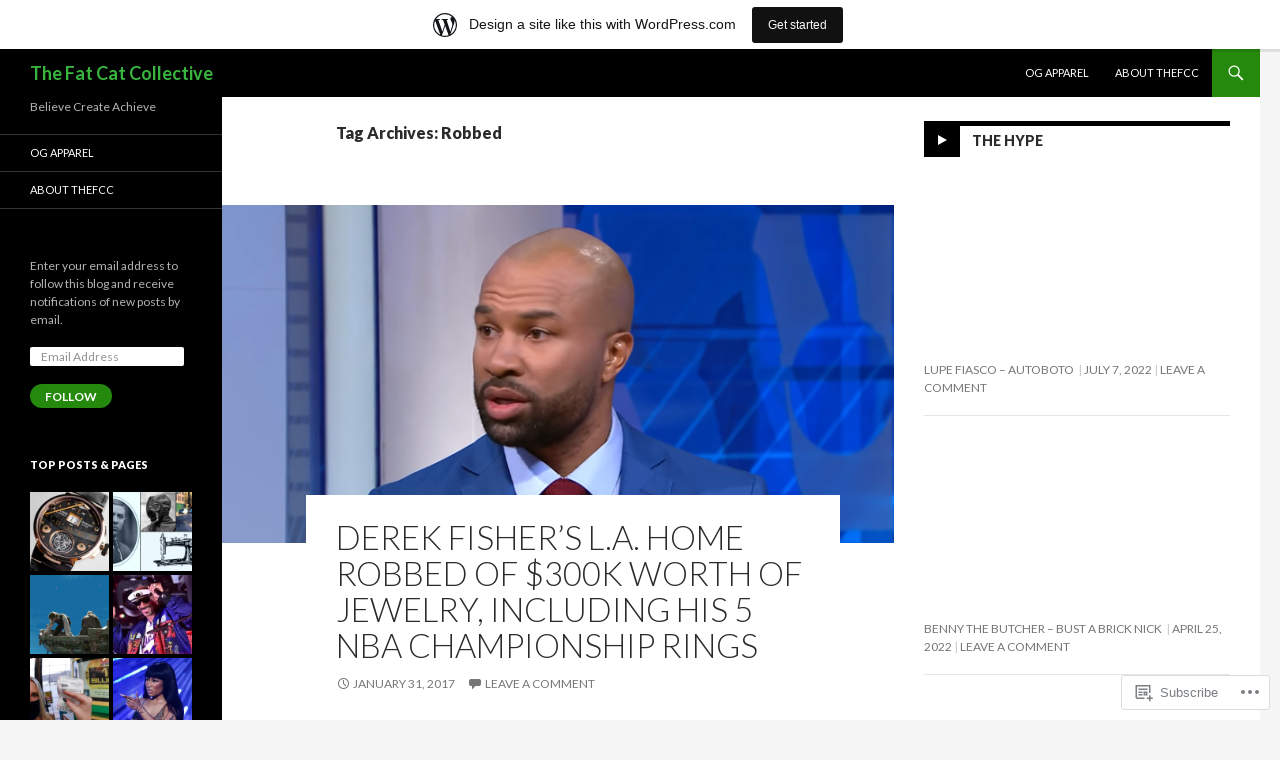

--- FILE ---
content_type: text/html; charset=UTF-8
request_url: https://thafcc.wordpress.com/tag/robbed/
body_size: 25475
content:
<!DOCTYPE html>
<!--[if IE 7]>
<html class="ie ie7" lang="en">
<![endif]-->
<!--[if IE 8]>
<html class="ie ie8" lang="en">
<![endif]-->
<!--[if !(IE 7) & !(IE 8)]><!-->
<html lang="en">
<!--<![endif]-->
<head>
	<meta charset="UTF-8">
	<meta name="viewport" content="width=device-width">
	<title>Robbed | The Fat Cat Collective</title>
	<link rel="profile" href="https://gmpg.org/xfn/11">
	<link rel="pingback" href="https://thafcc.wordpress.com/xmlrpc.php">
	<!--[if lt IE 9]>
	<script src="https://s0.wp.com/wp-content/themes/pub/twentyfourteen/js/html5.js?m=1394055187i&amp;ver=3.7.0"></script>
	<![endif]-->
	<meta name='robots' content='max-image-preview:large' />
<link rel='dns-prefetch' href='//s0.wp.com' />
<link rel='dns-prefetch' href='//fonts-api.wp.com' />
<link href='https://fonts.gstatic.com' crossorigin rel='preconnect' />
<link rel="alternate" type="application/rss+xml" title="The Fat Cat Collective &raquo; Feed" href="https://thafcc.wordpress.com/feed/" />
<link rel="alternate" type="application/rss+xml" title="The Fat Cat Collective &raquo; Comments Feed" href="https://thafcc.wordpress.com/comments/feed/" />
<link rel="alternate" type="application/rss+xml" title="The Fat Cat Collective &raquo; Robbed Tag Feed" href="https://thafcc.wordpress.com/tag/robbed/feed/" />
	<script type="text/javascript">
		/* <![CDATA[ */
		function addLoadEvent(func) {
			var oldonload = window.onload;
			if (typeof window.onload != 'function') {
				window.onload = func;
			} else {
				window.onload = function () {
					oldonload();
					func();
				}
			}
		}
		/* ]]> */
	</script>
	<link crossorigin='anonymous' rel='stylesheet' id='all-css-0-1' href='/wp-content/blog-plugins/marketing-bar/css/marketing-bar.css?m=1761640963i&cssminify=yes' type='text/css' media='all' />
<style id='wp-emoji-styles-inline-css'>

	img.wp-smiley, img.emoji {
		display: inline !important;
		border: none !important;
		box-shadow: none !important;
		height: 1em !important;
		width: 1em !important;
		margin: 0 0.07em !important;
		vertical-align: -0.1em !important;
		background: none !important;
		padding: 0 !important;
	}
/*# sourceURL=wp-emoji-styles-inline-css */
</style>
<link crossorigin='anonymous' rel='stylesheet' id='all-css-2-1' href='/wp-content/plugins/gutenberg-core/v22.4.0/build/styles/block-library/style.min.css?m=1768935615i&cssminify=yes' type='text/css' media='all' />
<style id='wp-block-library-inline-css'>
.has-text-align-justify {
	text-align:justify;
}
.has-text-align-justify{text-align:justify;}

/*# sourceURL=wp-block-library-inline-css */
</style><style id='wp-block-embed-inline-css'>
.wp-block-embed.alignleft,.wp-block-embed.alignright,.wp-block[data-align=left]>[data-type="core/embed"],.wp-block[data-align=right]>[data-type="core/embed"]{max-width:360px;width:100%}.wp-block-embed.alignleft .wp-block-embed__wrapper,.wp-block-embed.alignright .wp-block-embed__wrapper,.wp-block[data-align=left]>[data-type="core/embed"] .wp-block-embed__wrapper,.wp-block[data-align=right]>[data-type="core/embed"] .wp-block-embed__wrapper{min-width:280px}.wp-block-cover .wp-block-embed{min-height:240px;min-width:320px}.wp-block-group.is-layout-flex .wp-block-embed{flex:1 1 0%;min-width:0}.wp-block-embed{overflow-wrap:break-word}.wp-block-embed :where(figcaption){margin-bottom:1em;margin-top:.5em}.wp-block-embed iframe{max-width:100%}.wp-block-embed__wrapper{position:relative}.wp-embed-responsive .wp-has-aspect-ratio .wp-block-embed__wrapper:before{content:"";display:block;padding-top:50%}.wp-embed-responsive .wp-has-aspect-ratio iframe{bottom:0;height:100%;left:0;position:absolute;right:0;top:0;width:100%}.wp-embed-responsive .wp-embed-aspect-21-9 .wp-block-embed__wrapper:before{padding-top:42.85%}.wp-embed-responsive .wp-embed-aspect-18-9 .wp-block-embed__wrapper:before{padding-top:50%}.wp-embed-responsive .wp-embed-aspect-16-9 .wp-block-embed__wrapper:before{padding-top:56.25%}.wp-embed-responsive .wp-embed-aspect-4-3 .wp-block-embed__wrapper:before{padding-top:75%}.wp-embed-responsive .wp-embed-aspect-1-1 .wp-block-embed__wrapper:before{padding-top:100%}.wp-embed-responsive .wp-embed-aspect-9-16 .wp-block-embed__wrapper:before{padding-top:177.77%}.wp-embed-responsive .wp-embed-aspect-1-2 .wp-block-embed__wrapper:before{padding-top:200%}
/*# sourceURL=https://s0.wp.com/wp-content/plugins/gutenberg-core/v22.4.0/build/styles/block-library/embed/style.min.css */
</style>
<style id='wp-block-embed-theme-inline-css'>
.wp-block-embed :where(figcaption){color:#555;font-size:13px;text-align:center}.is-dark-theme .wp-block-embed :where(figcaption){color:#ffffffa6}.wp-block-embed{margin:0 0 1em}
/*# sourceURL=https://s0.wp.com/wp-content/plugins/gutenberg-core/v22.4.0/build/styles/block-library/embed/theme.min.css */
</style>
<style id='wp-block-image-inline-css'>
.wp-block-image>a,.wp-block-image>figure>a{display:inline-block}.wp-block-image img{box-sizing:border-box;height:auto;max-width:100%;vertical-align:bottom}@media not (prefers-reduced-motion){.wp-block-image img.hide{visibility:hidden}.wp-block-image img.show{animation:show-content-image .4s}}.wp-block-image[style*=border-radius] img,.wp-block-image[style*=border-radius]>a{border-radius:inherit}.wp-block-image.has-custom-border img{box-sizing:border-box}.wp-block-image.aligncenter{text-align:center}.wp-block-image.alignfull>a,.wp-block-image.alignwide>a{width:100%}.wp-block-image.alignfull img,.wp-block-image.alignwide img{height:auto;width:100%}.wp-block-image .aligncenter,.wp-block-image .alignleft,.wp-block-image .alignright,.wp-block-image.aligncenter,.wp-block-image.alignleft,.wp-block-image.alignright{display:table}.wp-block-image .aligncenter>figcaption,.wp-block-image .alignleft>figcaption,.wp-block-image .alignright>figcaption,.wp-block-image.aligncenter>figcaption,.wp-block-image.alignleft>figcaption,.wp-block-image.alignright>figcaption{caption-side:bottom;display:table-caption}.wp-block-image .alignleft{float:left;margin:.5em 1em .5em 0}.wp-block-image .alignright{float:right;margin:.5em 0 .5em 1em}.wp-block-image .aligncenter{margin-left:auto;margin-right:auto}.wp-block-image :where(figcaption){margin-bottom:1em;margin-top:.5em}.wp-block-image.is-style-circle-mask img{border-radius:9999px}@supports ((-webkit-mask-image:none) or (mask-image:none)) or (-webkit-mask-image:none){.wp-block-image.is-style-circle-mask img{border-radius:0;-webkit-mask-image:url('data:image/svg+xml;utf8,<svg viewBox="0 0 100 100" xmlns="http://www.w3.org/2000/svg"><circle cx="50" cy="50" r="50"/></svg>');mask-image:url('data:image/svg+xml;utf8,<svg viewBox="0 0 100 100" xmlns="http://www.w3.org/2000/svg"><circle cx="50" cy="50" r="50"/></svg>');mask-mode:alpha;-webkit-mask-position:center;mask-position:center;-webkit-mask-repeat:no-repeat;mask-repeat:no-repeat;-webkit-mask-size:contain;mask-size:contain}}:root :where(.wp-block-image.is-style-rounded img,.wp-block-image .is-style-rounded img){border-radius:9999px}.wp-block-image figure{margin:0}.wp-lightbox-container{display:flex;flex-direction:column;position:relative}.wp-lightbox-container img{cursor:zoom-in}.wp-lightbox-container img:hover+button{opacity:1}.wp-lightbox-container button{align-items:center;backdrop-filter:blur(16px) saturate(180%);background-color:#5a5a5a40;border:none;border-radius:4px;cursor:zoom-in;display:flex;height:20px;justify-content:center;opacity:0;padding:0;position:absolute;right:16px;text-align:center;top:16px;width:20px;z-index:100}@media not (prefers-reduced-motion){.wp-lightbox-container button{transition:opacity .2s ease}}.wp-lightbox-container button:focus-visible{outline:3px auto #5a5a5a40;outline:3px auto -webkit-focus-ring-color;outline-offset:3px}.wp-lightbox-container button:hover{cursor:pointer;opacity:1}.wp-lightbox-container button:focus{opacity:1}.wp-lightbox-container button:focus,.wp-lightbox-container button:hover,.wp-lightbox-container button:not(:hover):not(:active):not(.has-background){background-color:#5a5a5a40;border:none}.wp-lightbox-overlay{box-sizing:border-box;cursor:zoom-out;height:100vh;left:0;overflow:hidden;position:fixed;top:0;visibility:hidden;width:100%;z-index:100000}.wp-lightbox-overlay .close-button{align-items:center;cursor:pointer;display:flex;justify-content:center;min-height:40px;min-width:40px;padding:0;position:absolute;right:calc(env(safe-area-inset-right) + 16px);top:calc(env(safe-area-inset-top) + 16px);z-index:5000000}.wp-lightbox-overlay .close-button:focus,.wp-lightbox-overlay .close-button:hover,.wp-lightbox-overlay .close-button:not(:hover):not(:active):not(.has-background){background:none;border:none}.wp-lightbox-overlay .lightbox-image-container{height:var(--wp--lightbox-container-height);left:50%;overflow:hidden;position:absolute;top:50%;transform:translate(-50%,-50%);transform-origin:top left;width:var(--wp--lightbox-container-width);z-index:9999999999}.wp-lightbox-overlay .wp-block-image{align-items:center;box-sizing:border-box;display:flex;height:100%;justify-content:center;margin:0;position:relative;transform-origin:0 0;width:100%;z-index:3000000}.wp-lightbox-overlay .wp-block-image img{height:var(--wp--lightbox-image-height);min-height:var(--wp--lightbox-image-height);min-width:var(--wp--lightbox-image-width);width:var(--wp--lightbox-image-width)}.wp-lightbox-overlay .wp-block-image figcaption{display:none}.wp-lightbox-overlay button{background:none;border:none}.wp-lightbox-overlay .scrim{background-color:#fff;height:100%;opacity:.9;position:absolute;width:100%;z-index:2000000}.wp-lightbox-overlay.active{visibility:visible}@media not (prefers-reduced-motion){.wp-lightbox-overlay.active{animation:turn-on-visibility .25s both}.wp-lightbox-overlay.active img{animation:turn-on-visibility .35s both}.wp-lightbox-overlay.show-closing-animation:not(.active){animation:turn-off-visibility .35s both}.wp-lightbox-overlay.show-closing-animation:not(.active) img{animation:turn-off-visibility .25s both}.wp-lightbox-overlay.zoom.active{animation:none;opacity:1;visibility:visible}.wp-lightbox-overlay.zoom.active .lightbox-image-container{animation:lightbox-zoom-in .4s}.wp-lightbox-overlay.zoom.active .lightbox-image-container img{animation:none}.wp-lightbox-overlay.zoom.active .scrim{animation:turn-on-visibility .4s forwards}.wp-lightbox-overlay.zoom.show-closing-animation:not(.active){animation:none}.wp-lightbox-overlay.zoom.show-closing-animation:not(.active) .lightbox-image-container{animation:lightbox-zoom-out .4s}.wp-lightbox-overlay.zoom.show-closing-animation:not(.active) .lightbox-image-container img{animation:none}.wp-lightbox-overlay.zoom.show-closing-animation:not(.active) .scrim{animation:turn-off-visibility .4s forwards}}@keyframes show-content-image{0%{visibility:hidden}99%{visibility:hidden}to{visibility:visible}}@keyframes turn-on-visibility{0%{opacity:0}to{opacity:1}}@keyframes turn-off-visibility{0%{opacity:1;visibility:visible}99%{opacity:0;visibility:visible}to{opacity:0;visibility:hidden}}@keyframes lightbox-zoom-in{0%{transform:translate(calc((-100vw + var(--wp--lightbox-scrollbar-width))/2 + var(--wp--lightbox-initial-left-position)),calc(-50vh + var(--wp--lightbox-initial-top-position))) scale(var(--wp--lightbox-scale))}to{transform:translate(-50%,-50%) scale(1)}}@keyframes lightbox-zoom-out{0%{transform:translate(-50%,-50%) scale(1);visibility:visible}99%{visibility:visible}to{transform:translate(calc((-100vw + var(--wp--lightbox-scrollbar-width))/2 + var(--wp--lightbox-initial-left-position)),calc(-50vh + var(--wp--lightbox-initial-top-position))) scale(var(--wp--lightbox-scale));visibility:hidden}}
/*# sourceURL=https://s0.wp.com/wp-content/plugins/gutenberg-core/v22.4.0/build/styles/block-library/image/style.min.css */
</style>
<style id='wp-block-image-theme-inline-css'>
:root :where(.wp-block-image figcaption){color:#555;font-size:13px;text-align:center}.is-dark-theme :root :where(.wp-block-image figcaption){color:#ffffffa6}.wp-block-image{margin:0 0 1em}
/*# sourceURL=https://s0.wp.com/wp-content/plugins/gutenberg-core/v22.4.0/build/styles/block-library/image/theme.min.css */
</style>
<style id='wp-block-paragraph-inline-css'>
.is-small-text{font-size:.875em}.is-regular-text{font-size:1em}.is-large-text{font-size:2.25em}.is-larger-text{font-size:3em}.has-drop-cap:not(:focus):first-letter{float:left;font-size:8.4em;font-style:normal;font-weight:100;line-height:.68;margin:.05em .1em 0 0;text-transform:uppercase}body.rtl .has-drop-cap:not(:focus):first-letter{float:none;margin-left:.1em}p.has-drop-cap.has-background{overflow:hidden}:root :where(p.has-background){padding:1.25em 2.375em}:where(p.has-text-color:not(.has-link-color)) a{color:inherit}p.has-text-align-left[style*="writing-mode:vertical-lr"],p.has-text-align-right[style*="writing-mode:vertical-rl"]{rotate:180deg}
/*# sourceURL=https://s0.wp.com/wp-content/plugins/gutenberg-core/v22.4.0/build/styles/block-library/paragraph/style.min.css */
</style>
<style id='global-styles-inline-css'>
:root{--wp--preset--aspect-ratio--square: 1;--wp--preset--aspect-ratio--4-3: 4/3;--wp--preset--aspect-ratio--3-4: 3/4;--wp--preset--aspect-ratio--3-2: 3/2;--wp--preset--aspect-ratio--2-3: 2/3;--wp--preset--aspect-ratio--16-9: 16/9;--wp--preset--aspect-ratio--9-16: 9/16;--wp--preset--color--black: #000;--wp--preset--color--cyan-bluish-gray: #abb8c3;--wp--preset--color--white: #fff;--wp--preset--color--pale-pink: #f78da7;--wp--preset--color--vivid-red: #cf2e2e;--wp--preset--color--luminous-vivid-orange: #ff6900;--wp--preset--color--luminous-vivid-amber: #fcb900;--wp--preset--color--light-green-cyan: #7bdcb5;--wp--preset--color--vivid-green-cyan: #00d084;--wp--preset--color--pale-cyan-blue: #8ed1fc;--wp--preset--color--vivid-cyan-blue: #0693e3;--wp--preset--color--vivid-purple: #9b51e0;--wp--preset--color--green: #24890d;--wp--preset--color--dark-gray: #2b2b2b;--wp--preset--color--medium-gray: #767676;--wp--preset--color--light-gray: #f5f5f5;--wp--preset--gradient--vivid-cyan-blue-to-vivid-purple: linear-gradient(135deg,rgb(6,147,227) 0%,rgb(155,81,224) 100%);--wp--preset--gradient--light-green-cyan-to-vivid-green-cyan: linear-gradient(135deg,rgb(122,220,180) 0%,rgb(0,208,130) 100%);--wp--preset--gradient--luminous-vivid-amber-to-luminous-vivid-orange: linear-gradient(135deg,rgb(252,185,0) 0%,rgb(255,105,0) 100%);--wp--preset--gradient--luminous-vivid-orange-to-vivid-red: linear-gradient(135deg,rgb(255,105,0) 0%,rgb(207,46,46) 100%);--wp--preset--gradient--very-light-gray-to-cyan-bluish-gray: linear-gradient(135deg,rgb(238,238,238) 0%,rgb(169,184,195) 100%);--wp--preset--gradient--cool-to-warm-spectrum: linear-gradient(135deg,rgb(74,234,220) 0%,rgb(151,120,209) 20%,rgb(207,42,186) 40%,rgb(238,44,130) 60%,rgb(251,105,98) 80%,rgb(254,248,76) 100%);--wp--preset--gradient--blush-light-purple: linear-gradient(135deg,rgb(255,206,236) 0%,rgb(152,150,240) 100%);--wp--preset--gradient--blush-bordeaux: linear-gradient(135deg,rgb(254,205,165) 0%,rgb(254,45,45) 50%,rgb(107,0,62) 100%);--wp--preset--gradient--luminous-dusk: linear-gradient(135deg,rgb(255,203,112) 0%,rgb(199,81,192) 50%,rgb(65,88,208) 100%);--wp--preset--gradient--pale-ocean: linear-gradient(135deg,rgb(255,245,203) 0%,rgb(182,227,212) 50%,rgb(51,167,181) 100%);--wp--preset--gradient--electric-grass: linear-gradient(135deg,rgb(202,248,128) 0%,rgb(113,206,126) 100%);--wp--preset--gradient--midnight: linear-gradient(135deg,rgb(2,3,129) 0%,rgb(40,116,252) 100%);--wp--preset--font-size--small: 13px;--wp--preset--font-size--medium: 20px;--wp--preset--font-size--large: 36px;--wp--preset--font-size--x-large: 42px;--wp--preset--font-family--albert-sans: 'Albert Sans', sans-serif;--wp--preset--font-family--alegreya: Alegreya, serif;--wp--preset--font-family--arvo: Arvo, serif;--wp--preset--font-family--bodoni-moda: 'Bodoni Moda', serif;--wp--preset--font-family--bricolage-grotesque: 'Bricolage Grotesque', sans-serif;--wp--preset--font-family--cabin: Cabin, sans-serif;--wp--preset--font-family--chivo: Chivo, sans-serif;--wp--preset--font-family--commissioner: Commissioner, sans-serif;--wp--preset--font-family--cormorant: Cormorant, serif;--wp--preset--font-family--courier-prime: 'Courier Prime', monospace;--wp--preset--font-family--crimson-pro: 'Crimson Pro', serif;--wp--preset--font-family--dm-mono: 'DM Mono', monospace;--wp--preset--font-family--dm-sans: 'DM Sans', sans-serif;--wp--preset--font-family--dm-serif-display: 'DM Serif Display', serif;--wp--preset--font-family--domine: Domine, serif;--wp--preset--font-family--eb-garamond: 'EB Garamond', serif;--wp--preset--font-family--epilogue: Epilogue, sans-serif;--wp--preset--font-family--fahkwang: Fahkwang, sans-serif;--wp--preset--font-family--figtree: Figtree, sans-serif;--wp--preset--font-family--fira-sans: 'Fira Sans', sans-serif;--wp--preset--font-family--fjalla-one: 'Fjalla One', sans-serif;--wp--preset--font-family--fraunces: Fraunces, serif;--wp--preset--font-family--gabarito: Gabarito, system-ui;--wp--preset--font-family--ibm-plex-mono: 'IBM Plex Mono', monospace;--wp--preset--font-family--ibm-plex-sans: 'IBM Plex Sans', sans-serif;--wp--preset--font-family--ibarra-real-nova: 'Ibarra Real Nova', serif;--wp--preset--font-family--instrument-serif: 'Instrument Serif', serif;--wp--preset--font-family--inter: Inter, sans-serif;--wp--preset--font-family--josefin-sans: 'Josefin Sans', sans-serif;--wp--preset--font-family--jost: Jost, sans-serif;--wp--preset--font-family--libre-baskerville: 'Libre Baskerville', serif;--wp--preset--font-family--libre-franklin: 'Libre Franklin', sans-serif;--wp--preset--font-family--literata: Literata, serif;--wp--preset--font-family--lora: Lora, serif;--wp--preset--font-family--merriweather: Merriweather, serif;--wp--preset--font-family--montserrat: Montserrat, sans-serif;--wp--preset--font-family--newsreader: Newsreader, serif;--wp--preset--font-family--noto-sans-mono: 'Noto Sans Mono', sans-serif;--wp--preset--font-family--nunito: Nunito, sans-serif;--wp--preset--font-family--open-sans: 'Open Sans', sans-serif;--wp--preset--font-family--overpass: Overpass, sans-serif;--wp--preset--font-family--pt-serif: 'PT Serif', serif;--wp--preset--font-family--petrona: Petrona, serif;--wp--preset--font-family--piazzolla: Piazzolla, serif;--wp--preset--font-family--playfair-display: 'Playfair Display', serif;--wp--preset--font-family--plus-jakarta-sans: 'Plus Jakarta Sans', sans-serif;--wp--preset--font-family--poppins: Poppins, sans-serif;--wp--preset--font-family--raleway: Raleway, sans-serif;--wp--preset--font-family--roboto: Roboto, sans-serif;--wp--preset--font-family--roboto-slab: 'Roboto Slab', serif;--wp--preset--font-family--rubik: Rubik, sans-serif;--wp--preset--font-family--rufina: Rufina, serif;--wp--preset--font-family--sora: Sora, sans-serif;--wp--preset--font-family--source-sans-3: 'Source Sans 3', sans-serif;--wp--preset--font-family--source-serif-4: 'Source Serif 4', serif;--wp--preset--font-family--space-mono: 'Space Mono', monospace;--wp--preset--font-family--syne: Syne, sans-serif;--wp--preset--font-family--texturina: Texturina, serif;--wp--preset--font-family--urbanist: Urbanist, sans-serif;--wp--preset--font-family--work-sans: 'Work Sans', sans-serif;--wp--preset--spacing--20: 0.44rem;--wp--preset--spacing--30: 0.67rem;--wp--preset--spacing--40: 1rem;--wp--preset--spacing--50: 1.5rem;--wp--preset--spacing--60: 2.25rem;--wp--preset--spacing--70: 3.38rem;--wp--preset--spacing--80: 5.06rem;--wp--preset--shadow--natural: 6px 6px 9px rgba(0, 0, 0, 0.2);--wp--preset--shadow--deep: 12px 12px 50px rgba(0, 0, 0, 0.4);--wp--preset--shadow--sharp: 6px 6px 0px rgba(0, 0, 0, 0.2);--wp--preset--shadow--outlined: 6px 6px 0px -3px rgb(255, 255, 255), 6px 6px rgb(0, 0, 0);--wp--preset--shadow--crisp: 6px 6px 0px rgb(0, 0, 0);}:where(body) { margin: 0; }:where(.is-layout-flex){gap: 0.5em;}:where(.is-layout-grid){gap: 0.5em;}body .is-layout-flex{display: flex;}.is-layout-flex{flex-wrap: wrap;align-items: center;}.is-layout-flex > :is(*, div){margin: 0;}body .is-layout-grid{display: grid;}.is-layout-grid > :is(*, div){margin: 0;}body{padding-top: 0px;padding-right: 0px;padding-bottom: 0px;padding-left: 0px;}:root :where(.wp-element-button, .wp-block-button__link){background-color: #32373c;border-width: 0;color: #fff;font-family: inherit;font-size: inherit;font-style: inherit;font-weight: inherit;letter-spacing: inherit;line-height: inherit;padding-top: calc(0.667em + 2px);padding-right: calc(1.333em + 2px);padding-bottom: calc(0.667em + 2px);padding-left: calc(1.333em + 2px);text-decoration: none;text-transform: inherit;}.has-black-color{color: var(--wp--preset--color--black) !important;}.has-cyan-bluish-gray-color{color: var(--wp--preset--color--cyan-bluish-gray) !important;}.has-white-color{color: var(--wp--preset--color--white) !important;}.has-pale-pink-color{color: var(--wp--preset--color--pale-pink) !important;}.has-vivid-red-color{color: var(--wp--preset--color--vivid-red) !important;}.has-luminous-vivid-orange-color{color: var(--wp--preset--color--luminous-vivid-orange) !important;}.has-luminous-vivid-amber-color{color: var(--wp--preset--color--luminous-vivid-amber) !important;}.has-light-green-cyan-color{color: var(--wp--preset--color--light-green-cyan) !important;}.has-vivid-green-cyan-color{color: var(--wp--preset--color--vivid-green-cyan) !important;}.has-pale-cyan-blue-color{color: var(--wp--preset--color--pale-cyan-blue) !important;}.has-vivid-cyan-blue-color{color: var(--wp--preset--color--vivid-cyan-blue) !important;}.has-vivid-purple-color{color: var(--wp--preset--color--vivid-purple) !important;}.has-green-color{color: var(--wp--preset--color--green) !important;}.has-dark-gray-color{color: var(--wp--preset--color--dark-gray) !important;}.has-medium-gray-color{color: var(--wp--preset--color--medium-gray) !important;}.has-light-gray-color{color: var(--wp--preset--color--light-gray) !important;}.has-black-background-color{background-color: var(--wp--preset--color--black) !important;}.has-cyan-bluish-gray-background-color{background-color: var(--wp--preset--color--cyan-bluish-gray) !important;}.has-white-background-color{background-color: var(--wp--preset--color--white) !important;}.has-pale-pink-background-color{background-color: var(--wp--preset--color--pale-pink) !important;}.has-vivid-red-background-color{background-color: var(--wp--preset--color--vivid-red) !important;}.has-luminous-vivid-orange-background-color{background-color: var(--wp--preset--color--luminous-vivid-orange) !important;}.has-luminous-vivid-amber-background-color{background-color: var(--wp--preset--color--luminous-vivid-amber) !important;}.has-light-green-cyan-background-color{background-color: var(--wp--preset--color--light-green-cyan) !important;}.has-vivid-green-cyan-background-color{background-color: var(--wp--preset--color--vivid-green-cyan) !important;}.has-pale-cyan-blue-background-color{background-color: var(--wp--preset--color--pale-cyan-blue) !important;}.has-vivid-cyan-blue-background-color{background-color: var(--wp--preset--color--vivid-cyan-blue) !important;}.has-vivid-purple-background-color{background-color: var(--wp--preset--color--vivid-purple) !important;}.has-green-background-color{background-color: var(--wp--preset--color--green) !important;}.has-dark-gray-background-color{background-color: var(--wp--preset--color--dark-gray) !important;}.has-medium-gray-background-color{background-color: var(--wp--preset--color--medium-gray) !important;}.has-light-gray-background-color{background-color: var(--wp--preset--color--light-gray) !important;}.has-black-border-color{border-color: var(--wp--preset--color--black) !important;}.has-cyan-bluish-gray-border-color{border-color: var(--wp--preset--color--cyan-bluish-gray) !important;}.has-white-border-color{border-color: var(--wp--preset--color--white) !important;}.has-pale-pink-border-color{border-color: var(--wp--preset--color--pale-pink) !important;}.has-vivid-red-border-color{border-color: var(--wp--preset--color--vivid-red) !important;}.has-luminous-vivid-orange-border-color{border-color: var(--wp--preset--color--luminous-vivid-orange) !important;}.has-luminous-vivid-amber-border-color{border-color: var(--wp--preset--color--luminous-vivid-amber) !important;}.has-light-green-cyan-border-color{border-color: var(--wp--preset--color--light-green-cyan) !important;}.has-vivid-green-cyan-border-color{border-color: var(--wp--preset--color--vivid-green-cyan) !important;}.has-pale-cyan-blue-border-color{border-color: var(--wp--preset--color--pale-cyan-blue) !important;}.has-vivid-cyan-blue-border-color{border-color: var(--wp--preset--color--vivid-cyan-blue) !important;}.has-vivid-purple-border-color{border-color: var(--wp--preset--color--vivid-purple) !important;}.has-green-border-color{border-color: var(--wp--preset--color--green) !important;}.has-dark-gray-border-color{border-color: var(--wp--preset--color--dark-gray) !important;}.has-medium-gray-border-color{border-color: var(--wp--preset--color--medium-gray) !important;}.has-light-gray-border-color{border-color: var(--wp--preset--color--light-gray) !important;}.has-vivid-cyan-blue-to-vivid-purple-gradient-background{background: var(--wp--preset--gradient--vivid-cyan-blue-to-vivid-purple) !important;}.has-light-green-cyan-to-vivid-green-cyan-gradient-background{background: var(--wp--preset--gradient--light-green-cyan-to-vivid-green-cyan) !important;}.has-luminous-vivid-amber-to-luminous-vivid-orange-gradient-background{background: var(--wp--preset--gradient--luminous-vivid-amber-to-luminous-vivid-orange) !important;}.has-luminous-vivid-orange-to-vivid-red-gradient-background{background: var(--wp--preset--gradient--luminous-vivid-orange-to-vivid-red) !important;}.has-very-light-gray-to-cyan-bluish-gray-gradient-background{background: var(--wp--preset--gradient--very-light-gray-to-cyan-bluish-gray) !important;}.has-cool-to-warm-spectrum-gradient-background{background: var(--wp--preset--gradient--cool-to-warm-spectrum) !important;}.has-blush-light-purple-gradient-background{background: var(--wp--preset--gradient--blush-light-purple) !important;}.has-blush-bordeaux-gradient-background{background: var(--wp--preset--gradient--blush-bordeaux) !important;}.has-luminous-dusk-gradient-background{background: var(--wp--preset--gradient--luminous-dusk) !important;}.has-pale-ocean-gradient-background{background: var(--wp--preset--gradient--pale-ocean) !important;}.has-electric-grass-gradient-background{background: var(--wp--preset--gradient--electric-grass) !important;}.has-midnight-gradient-background{background: var(--wp--preset--gradient--midnight) !important;}.has-small-font-size{font-size: var(--wp--preset--font-size--small) !important;}.has-medium-font-size{font-size: var(--wp--preset--font-size--medium) !important;}.has-large-font-size{font-size: var(--wp--preset--font-size--large) !important;}.has-x-large-font-size{font-size: var(--wp--preset--font-size--x-large) !important;}.has-albert-sans-font-family{font-family: var(--wp--preset--font-family--albert-sans) !important;}.has-alegreya-font-family{font-family: var(--wp--preset--font-family--alegreya) !important;}.has-arvo-font-family{font-family: var(--wp--preset--font-family--arvo) !important;}.has-bodoni-moda-font-family{font-family: var(--wp--preset--font-family--bodoni-moda) !important;}.has-bricolage-grotesque-font-family{font-family: var(--wp--preset--font-family--bricolage-grotesque) !important;}.has-cabin-font-family{font-family: var(--wp--preset--font-family--cabin) !important;}.has-chivo-font-family{font-family: var(--wp--preset--font-family--chivo) !important;}.has-commissioner-font-family{font-family: var(--wp--preset--font-family--commissioner) !important;}.has-cormorant-font-family{font-family: var(--wp--preset--font-family--cormorant) !important;}.has-courier-prime-font-family{font-family: var(--wp--preset--font-family--courier-prime) !important;}.has-crimson-pro-font-family{font-family: var(--wp--preset--font-family--crimson-pro) !important;}.has-dm-mono-font-family{font-family: var(--wp--preset--font-family--dm-mono) !important;}.has-dm-sans-font-family{font-family: var(--wp--preset--font-family--dm-sans) !important;}.has-dm-serif-display-font-family{font-family: var(--wp--preset--font-family--dm-serif-display) !important;}.has-domine-font-family{font-family: var(--wp--preset--font-family--domine) !important;}.has-eb-garamond-font-family{font-family: var(--wp--preset--font-family--eb-garamond) !important;}.has-epilogue-font-family{font-family: var(--wp--preset--font-family--epilogue) !important;}.has-fahkwang-font-family{font-family: var(--wp--preset--font-family--fahkwang) !important;}.has-figtree-font-family{font-family: var(--wp--preset--font-family--figtree) !important;}.has-fira-sans-font-family{font-family: var(--wp--preset--font-family--fira-sans) !important;}.has-fjalla-one-font-family{font-family: var(--wp--preset--font-family--fjalla-one) !important;}.has-fraunces-font-family{font-family: var(--wp--preset--font-family--fraunces) !important;}.has-gabarito-font-family{font-family: var(--wp--preset--font-family--gabarito) !important;}.has-ibm-plex-mono-font-family{font-family: var(--wp--preset--font-family--ibm-plex-mono) !important;}.has-ibm-plex-sans-font-family{font-family: var(--wp--preset--font-family--ibm-plex-sans) !important;}.has-ibarra-real-nova-font-family{font-family: var(--wp--preset--font-family--ibarra-real-nova) !important;}.has-instrument-serif-font-family{font-family: var(--wp--preset--font-family--instrument-serif) !important;}.has-inter-font-family{font-family: var(--wp--preset--font-family--inter) !important;}.has-josefin-sans-font-family{font-family: var(--wp--preset--font-family--josefin-sans) !important;}.has-jost-font-family{font-family: var(--wp--preset--font-family--jost) !important;}.has-libre-baskerville-font-family{font-family: var(--wp--preset--font-family--libre-baskerville) !important;}.has-libre-franklin-font-family{font-family: var(--wp--preset--font-family--libre-franklin) !important;}.has-literata-font-family{font-family: var(--wp--preset--font-family--literata) !important;}.has-lora-font-family{font-family: var(--wp--preset--font-family--lora) !important;}.has-merriweather-font-family{font-family: var(--wp--preset--font-family--merriweather) !important;}.has-montserrat-font-family{font-family: var(--wp--preset--font-family--montserrat) !important;}.has-newsreader-font-family{font-family: var(--wp--preset--font-family--newsreader) !important;}.has-noto-sans-mono-font-family{font-family: var(--wp--preset--font-family--noto-sans-mono) !important;}.has-nunito-font-family{font-family: var(--wp--preset--font-family--nunito) !important;}.has-open-sans-font-family{font-family: var(--wp--preset--font-family--open-sans) !important;}.has-overpass-font-family{font-family: var(--wp--preset--font-family--overpass) !important;}.has-pt-serif-font-family{font-family: var(--wp--preset--font-family--pt-serif) !important;}.has-petrona-font-family{font-family: var(--wp--preset--font-family--petrona) !important;}.has-piazzolla-font-family{font-family: var(--wp--preset--font-family--piazzolla) !important;}.has-playfair-display-font-family{font-family: var(--wp--preset--font-family--playfair-display) !important;}.has-plus-jakarta-sans-font-family{font-family: var(--wp--preset--font-family--plus-jakarta-sans) !important;}.has-poppins-font-family{font-family: var(--wp--preset--font-family--poppins) !important;}.has-raleway-font-family{font-family: var(--wp--preset--font-family--raleway) !important;}.has-roboto-font-family{font-family: var(--wp--preset--font-family--roboto) !important;}.has-roboto-slab-font-family{font-family: var(--wp--preset--font-family--roboto-slab) !important;}.has-rubik-font-family{font-family: var(--wp--preset--font-family--rubik) !important;}.has-rufina-font-family{font-family: var(--wp--preset--font-family--rufina) !important;}.has-sora-font-family{font-family: var(--wp--preset--font-family--sora) !important;}.has-source-sans-3-font-family{font-family: var(--wp--preset--font-family--source-sans-3) !important;}.has-source-serif-4-font-family{font-family: var(--wp--preset--font-family--source-serif-4) !important;}.has-space-mono-font-family{font-family: var(--wp--preset--font-family--space-mono) !important;}.has-syne-font-family{font-family: var(--wp--preset--font-family--syne) !important;}.has-texturina-font-family{font-family: var(--wp--preset--font-family--texturina) !important;}.has-urbanist-font-family{font-family: var(--wp--preset--font-family--urbanist) !important;}.has-work-sans-font-family{font-family: var(--wp--preset--font-family--work-sans) !important;}
/*# sourceURL=global-styles-inline-css */
</style>

<style id='classic-theme-styles-inline-css'>
.wp-block-button__link{background-color:#32373c;border-radius:9999px;box-shadow:none;color:#fff;font-size:1.125em;padding:calc(.667em + 2px) calc(1.333em + 2px);text-decoration:none}.wp-block-file__button{background:#32373c;color:#fff}.wp-block-accordion-heading{margin:0}.wp-block-accordion-heading__toggle{background-color:inherit!important;color:inherit!important}.wp-block-accordion-heading__toggle:not(:focus-visible){outline:none}.wp-block-accordion-heading__toggle:focus,.wp-block-accordion-heading__toggle:hover{background-color:inherit!important;border:none;box-shadow:none;color:inherit;padding:var(--wp--preset--spacing--20,1em) 0;text-decoration:none}.wp-block-accordion-heading__toggle:focus-visible{outline:auto;outline-offset:0}
/*# sourceURL=/wp-content/plugins/gutenberg-core/v22.4.0/build/styles/block-library/classic.min.css */
</style>
<link crossorigin='anonymous' rel='stylesheet' id='all-css-4-1' href='/_static/??-eJx9jEEOAiEQBD/kQECjeDC+ZWEnijIwYWA3/l72op689KFTVXplCCU3zE1z6reYRYfiUwlP0VYZpwxIJE4IFRd10HOU9iFA2iuhCiI7/ROiDt9WxfETT20jCOc4YUIa2D9t5eGA91xRBMZS7ATtPkTZvCtdzNEZt7f2fHq8Afl7R7w=&cssminify=yes' type='text/css' media='all' />
<link rel='stylesheet' id='twentyfourteen-lato-css' href='https://fonts-api.wp.com/css?family=Lato%3A300%2C400%2C700%2C900%2C300italic%2C400italic%2C700italic&#038;subset=latin%2Clatin-ext&#038;display=fallback' media='all' />
<link crossorigin='anonymous' rel='stylesheet' id='all-css-6-1' href='/_static/??-eJyVjcEOwjAMQ3+IYQ2GxgXxKYhFYXRrk2pJNe3vqRAHDly42dazjTU3pOIsjlSaHMsYxDCx5zvNH4+kKrgFIYwsvITasN9yT2Y7fI36kxMbchngaw22h5bFmQXmW+Q/+EpiiErz++SaLm1/Oh7OXd920wvs3ksF&cssminify=yes' type='text/css' media='all' />
<link crossorigin='anonymous' rel='stylesheet' id='all-css-8-1' href='/_static/??-eJyFjksOwjAMRC9E6lIEYoM4S5q6IZXzUeKoyu0xSIh2Azs/j95oYE3KxMAYGPiBHgukOgKv8mhzrJkRA5hSoHAjVGsy0XfCBxDTBUN1Emcp4HFyGkkqpGoLiXTDrAitNq3zLvzXJdvyTvqs9VUlqtaFAhlHilZO+176xV+SxagoGs0uhh2ombTLL/Xub8dLf7kOp+HcL08UiXAy&cssminify=yes' type='text/css' media='all' />
<link crossorigin='anonymous' rel='stylesheet' id='print-css-9-1' href='/wp-content/mu-plugins/global-print/global-print.css?m=1465851035i&cssminify=yes' type='text/css' media='print' />
<style id='jetpack-global-styles-frontend-style-inline-css'>
:root { --font-headings: unset; --font-base: unset; --font-headings-default: -apple-system,BlinkMacSystemFont,"Segoe UI",Roboto,Oxygen-Sans,Ubuntu,Cantarell,"Helvetica Neue",sans-serif; --font-base-default: -apple-system,BlinkMacSystemFont,"Segoe UI",Roboto,Oxygen-Sans,Ubuntu,Cantarell,"Helvetica Neue",sans-serif;}
/*# sourceURL=jetpack-global-styles-frontend-style-inline-css */
</style>
<link crossorigin='anonymous' rel='stylesheet' id='all-css-12-1' href='/wp-content/themes/h4/global.css?m=1420737423i&cssminify=yes' type='text/css' media='all' />
<script id="wpcom-actionbar-placeholder-js-extra">
var actionbardata = {"siteID":"49955624","postID":"0","siteURL":"https://thafcc.wordpress.com","xhrURL":"https://thafcc.wordpress.com/wp-admin/admin-ajax.php","nonce":"599d797d32","isLoggedIn":"","statusMessage":"","subsEmailDefault":"instantly","proxyScriptUrl":"https://s0.wp.com/wp-content/js/wpcom-proxy-request.js?m=1513050504i&amp;ver=20211021","i18n":{"followedText":"New posts from this site will now appear in your \u003Ca href=\"https://wordpress.com/reader\"\u003EReader\u003C/a\u003E","foldBar":"Collapse this bar","unfoldBar":"Expand this bar","shortLinkCopied":"Shortlink copied to clipboard."}};
//# sourceURL=wpcom-actionbar-placeholder-js-extra
</script>
<script id="jetpack-mu-wpcom-settings-js-before">
var JETPACK_MU_WPCOM_SETTINGS = {"assetsUrl":"https://s0.wp.com/wp-content/mu-plugins/jetpack-mu-wpcom-plugin/moon/jetpack_vendor/automattic/jetpack-mu-wpcom/src/build/"};
//# sourceURL=jetpack-mu-wpcom-settings-js-before
</script>
<script crossorigin='anonymous' type='text/javascript'  src='/_static/??-eJzTLy/QTc7PK0nNK9HPKtYvyinRLSjKr6jUyyrW0QfKZeYl55SmpBaDJLMKS1OLKqGUXm5mHkFFurmZ6UWJJalQxfa5tobmRgamxgZmFpZZACbyLJI='></script>
<script id="rlt-proxy-js-after">
	rltInitialize( {"token":null,"iframeOrigins":["https:\/\/widgets.wp.com"]} );
//# sourceURL=rlt-proxy-js-after
</script>
<link rel="EditURI" type="application/rsd+xml" title="RSD" href="https://thafcc.wordpress.com/xmlrpc.php?rsd" />
<meta name="generator" content="WordPress.com" />

<!-- Jetpack Open Graph Tags -->
<meta property="og:type" content="website" />
<meta property="og:title" content="Robbed &#8211; The Fat Cat Collective" />
<meta property="og:url" content="https://thafcc.wordpress.com/tag/robbed/" />
<meta property="og:site_name" content="The Fat Cat Collective" />
<meta property="og:image" content="https://secure.gravatar.com/blavatar/d77d4ce78df800aaa153db7fcb06f7d15447c5a20accb5a83cdeabe39b333dec?s=200&#038;ts=1769223387" />
<meta property="og:image:width" content="200" />
<meta property="og:image:height" content="200" />
<meta property="og:image:alt" content="" />
<meta property="og:locale" content="en_US" />
<meta property="fb:app_id" content="249643311490" />

<!-- End Jetpack Open Graph Tags -->
<link rel="shortcut icon" type="image/x-icon" href="https://secure.gravatar.com/blavatar/d77d4ce78df800aaa153db7fcb06f7d15447c5a20accb5a83cdeabe39b333dec?s=32" sizes="16x16" />
<link rel="icon" type="image/x-icon" href="https://secure.gravatar.com/blavatar/d77d4ce78df800aaa153db7fcb06f7d15447c5a20accb5a83cdeabe39b333dec?s=32" sizes="16x16" />
<link rel="apple-touch-icon" href="https://secure.gravatar.com/blavatar/d77d4ce78df800aaa153db7fcb06f7d15447c5a20accb5a83cdeabe39b333dec?s=114" />
<link rel='openid.server' href='https://thafcc.wordpress.com/?openidserver=1' />
<link rel='openid.delegate' href='https://thafcc.wordpress.com/' />
<link rel="search" type="application/opensearchdescription+xml" href="https://thafcc.wordpress.com/osd.xml" title="The Fat Cat Collective" />
<link rel="search" type="application/opensearchdescription+xml" href="https://s1.wp.com/opensearch.xml" title="WordPress.com" />
<meta name="description" content="Posts about Robbed written by TheFCC" />
		<style type="text/css" id="twentyfourteen-header-css">
				.site-title a {
			color: #38b53e;
		}
		</style>
		<style type="text/css" id="custom-colors-css">	.site-description {
		margin-top: 13px;
	}

	.search-box .search-field {
		border-style: solid;
		border-width: 1px;
	}

	.primary-sidebar .widget input,
	.primary-sidebar .widget textarea,
	.footer-sidebar .widget input,
	.footer-sidebar .widget textarea {
		background-color: #fff;
		color: #2b2b2b;
	}

	@media screen and (max-width: 782px) {
		.primary-navigation ul ul,
		.primary-navigation ul ul a:hover,
		.primary-navigation ul ul li.focus > a,
		.primary-navigation li:hover > a,
		.primary-navigation li.focus > a,
		.secondary-navigation ul ul,
		.secondary-navigation ul ul a:hover,
		.secondary-navigation ul ul li.focus > a,
		.secondary-navigation li:hover > a,
		.secondary-navigation li.focus > a {
			background-color: transparent !important;
		}
	}

	.featured-content,
	.featured-content .entry-header,
	.slider-direction-nav a {
		background-color: #efefef;
	}

	.grid .featured-content .entry-header {
		border-color: #efefef;
	}

	.featured-content .hentry,
	.featured-content a,
	.featured-content .entry-meta,
	.slider-direction-nav a:before {
		color: #2b2b2b;
	}

	.slider-control-paging a:before {
		background-color: #ccc;
	}

	.slider-control-paging a:hover:before {
		background-color: #777;
	}

	.slider-control-paging .slider-active:before,
	.slider-control-paging .slider-active:hover:before {
		background-color: #222;
	}
</style>
<link crossorigin='anonymous' rel='stylesheet' id='all-css-2-3' href='/_static/??-eJydjtsKg0AMRH+oGqy00ofSTykag0R3N8FkEf++ll6gb23fZobDYWDRAiU5JYeYCw154GQwkmuL07NDFElw5YTQBcHJwBZWmks028H3hih9DmSA7SzZKLyh1/Cr8HEpc+jBcmc4szrLBn+0MnL69+rC/UBu4KKFim3JfA10113iuWoO9ak51tV+vAFFyXy4&cssminify=yes' type='text/css' media='all' />
</head>

<body class="archive tag tag-robbed tag-354195 wp-embed-responsive wp-theme-pubtwentyfourteen customizer-styles-applied masthead-fixed list-view jetpack-reblog-enabled has-marketing-bar has-marketing-bar-theme-twenty-fourteen">
<div id="page" class="hfeed site">
	
	<header id="masthead" class="site-header">
		<div class="header-main">
			<h1 class="site-title"><a href="https://thafcc.wordpress.com/" rel="home">The Fat Cat Collective</a></h1>

			<div class="search-toggle">
				<a href="#search-container" class="screen-reader-text" aria-expanded="false" aria-controls="search-container">Search</a>
			</div>

			<nav id="primary-navigation" class="site-navigation primary-navigation">
				<button class="menu-toggle">Primary Menu</button>
				<a class="screen-reader-text skip-link" href="#content">Skip to content</a>
				<div class="menu-no-blog-link-container"><ul id="primary-menu" class="nav-menu"><li id="menu-item-516" class="menu-item menu-item-type-post_type menu-item-object-page menu-item-516"><a href="https://thafcc.wordpress.com/collection-2/">OG Apparel</a></li>
<li id="menu-item-515" class="menu-item menu-item-type-post_type menu-item-object-page menu-item-515"><a href="https://thafcc.wordpress.com/about-thefcc/">About TheFCC</a></li>
</ul></div>			</nav>
		</div>

		<div id="search-container" class="search-box-wrapper hide">
			<div class="search-box">
				<form role="search" method="get" class="search-form" action="https://thafcc.wordpress.com/">
				<label>
					<span class="screen-reader-text">Search for:</span>
					<input type="search" class="search-field" placeholder="Search &hellip;" value="" name="s" />
				</label>
				<input type="submit" class="search-submit" value="Search" />
			</form>			</div>
		</div>
	</header><!-- #masthead -->

	<div id="main" class="site-main">

	<section id="primary" class="content-area">
		<div id="content" class="site-content" role="main">

			
			<header class="archive-header">
				<h1 class="archive-title">
				Tag Archives: Robbed				</h1>

							</header><!-- .archive-header -->

				
<article id="post-13736" class="post-13736 post type-post status-publish format-standard has-post-thumbnail hentry category-uncategorized tag-5-nba-championship-rings tag-championship-rings tag-derek-fisher tag-jewelry tag-la tag-los-angeles tag-nba tag-robbed">
	
	<a class="post-thumbnail" href="https://thafcc.wordpress.com/2017/01/31/derek-fishers-l-a-home-robbed-of-300k-worth-of-jewelry-including-his-5-nba-championship-rings/" aria-hidden="true">
			<img width="672" height="338" src="https://thafcc.wordpress.com/wp-content/uploads/2017/01/dfisher.png?w=672&amp;h=338&amp;crop=1" class="attachment-post-thumbnail size-post-thumbnail wp-post-image" alt="Derek Fisher&#8217;s L.A. Home Robbed Of $300K Worth Of Jewelry, Including His 5 NBA Championship Rings" decoding="async" srcset="https://thafcc.wordpress.com/wp-content/uploads/2017/01/dfisher.png?w=672&amp;h=338&amp;crop=1 672w, https://thafcc.wordpress.com/wp-content/uploads/2017/01/dfisher.png?w=150&amp;h=75&amp;crop=1 150w, https://thafcc.wordpress.com/wp-content/uploads/2017/01/dfisher.png?w=300&amp;h=151&amp;crop=1 300w" sizes="(max-width: 672px) 100vw, 672px" data-attachment-id="13737" data-permalink="https://thafcc.wordpress.com/2017/01/31/derek-fishers-l-a-home-robbed-of-300k-worth-of-jewelry-including-his-5-nba-championship-rings/dfisher/" data-orig-file="https://thafcc.wordpress.com/wp-content/uploads/2017/01/dfisher.png" data-orig-size="750,338" data-comments-opened="1" data-image-meta="{&quot;aperture&quot;:&quot;0&quot;,&quot;credit&quot;:&quot;&quot;,&quot;camera&quot;:&quot;&quot;,&quot;caption&quot;:&quot;&quot;,&quot;created_timestamp&quot;:&quot;0&quot;,&quot;copyright&quot;:&quot;&quot;,&quot;focal_length&quot;:&quot;0&quot;,&quot;iso&quot;:&quot;0&quot;,&quot;shutter_speed&quot;:&quot;0&quot;,&quot;title&quot;:&quot;&quot;,&quot;orientation&quot;:&quot;0&quot;}" data-image-title="dfisher" data-image-description="" data-image-caption="" data-medium-file="https://thafcc.wordpress.com/wp-content/uploads/2017/01/dfisher.png?w=300" data-large-file="https://thafcc.wordpress.com/wp-content/uploads/2017/01/dfisher.png?w=474" />	</a>

			
	<header class="entry-header">
		<h1 class="entry-title"><a href="https://thafcc.wordpress.com/2017/01/31/derek-fishers-l-a-home-robbed-of-300k-worth-of-jewelry-including-his-5-nba-championship-rings/" rel="bookmark">Derek Fisher&#8217;s L.A. Home Robbed Of $300K Worth Of Jewelry, Including His 5 NBA Championship Rings</a></h1>
		<div class="entry-meta">
			<span class="entry-date"><a href="https://thafcc.wordpress.com/2017/01/31/derek-fishers-l-a-home-robbed-of-300k-worth-of-jewelry-including-his-5-nba-championship-rings/" rel="bookmark"><time class="entry-date" datetime="2017-01-31T22:25:37+00:00">January 31, 2017</time></a></span> <span class="byline"><span class="author vcard"><a class="url fn n" href="https://thafcc.wordpress.com/author/thafcc/" rel="author">TheFCC</a></span></span>			<span class="comments-link"><a href="https://thafcc.wordpress.com/2017/01/31/derek-fishers-l-a-home-robbed-of-300k-worth-of-jewelry-including-his-5-nba-championship-rings/#respond">Leave a comment</a></span>
						</div><!-- .entry-meta -->
	</header><!-- .entry-header -->

		<div class="entry-content">
		<p>Former <strong>NBA</strong> star and coach <strong>Derek Fisher</strong> lost some of his most prized possessions after his Los Angeles home was broken into.</p>
<p> <a href="https://thafcc.wordpress.com/2017/01/31/derek-fishers-l-a-home-robbed-of-300k-worth-of-jewelry-including-his-5-nba-championship-rings/#more-13736" class="more-link">Continue reading <span class="screen-reader-text">Derek Fisher&#8217;s L.A. Home Robbed Of $300K Worth Of Jewelry, Including His 5 NBA Championship Rings</span> <span class="meta-nav">&rarr;</span></a></p>
	</div><!-- .entry-content -->
	
	<footer class="entry-meta"><span class="tag-links"><a href="https://thafcc.wordpress.com/tag/5-nba-championship-rings/" rel="tag">5 NBA Championship Rings</a><a href="https://thafcc.wordpress.com/tag/championship-rings/" rel="tag">Championship Rings</a><a href="https://thafcc.wordpress.com/tag/derek-fisher/" rel="tag">Derek Fisher</a><a href="https://thafcc.wordpress.com/tag/jewelry/" rel="tag">JEWELRY</a><a href="https://thafcc.wordpress.com/tag/la/" rel="tag">LA</a><a href="https://thafcc.wordpress.com/tag/los-angeles/" rel="tag">Los Angeles</a><a href="https://thafcc.wordpress.com/tag/nba/" rel="tag">NBA</a><a href="https://thafcc.wordpress.com/tag/robbed/" rel="tag">Robbed</a></span></footer></article><!-- #post-13736 -->
		</div><!-- #content -->
	</section><!-- #primary -->

<div id="content-sidebar" class="content-sidebar widget-area" role="complementary">
	<aside id="widget_twentyfourteen_ephemera-2" class="widget widget_twentyfourteen_ephemera">			<h1 class="widget-title video">
				<a class="entry-format" href="https://thafcc.wordpress.com/type/video/">The Hype</a>
			</h1>
			<ol>

								<li>
				<article class="post-23431 post type-post status-publish format-video hentry category-uncategorized tag-autoboto tag-lupe-fiasco tag-music-videos post_format-post-format-video">
				<div class="entry-content">
					
<figure class="wp-block-embed aligncenter is-type-video is-provider-youtube wp-block-embed-youtube wp-embed-aspect-16-9 wp-has-aspect-ratio"><div class="wp-block-embed__wrapper">
<span class="embed-youtube" style="text-align:center; display: block;"><iframe class="youtube-player" width="306" height="173" src="https://www.youtube.com/embed/k4bTVV4OR4Y?version=3&#038;rel=1&#038;showsearch=0&#038;showinfo=1&#038;iv_load_policy=1&#038;fs=1&#038;hl=en&#038;autohide=2&#038;wmode=transparent" allowfullscreen="true" style="border:0;" sandbox="allow-scripts allow-same-origin allow-popups allow-presentation allow-popups-to-escape-sandbox"></iframe></span>
</div></figure>
					</div><!-- .entry-content -->

					<header class="entry-header">
						<div class="entry-meta">
						<h1 class="entry-title"><a href="https://thafcc.wordpress.com/2022/07/07/lupe-fiasco-autoboto/" rel="bookmark">Lupe Fiasco &#8211; AUTOBOTO </a></h1><span class="entry-date"><a href="https://thafcc.wordpress.com/2022/07/07/lupe-fiasco-autoboto/" rel="bookmark"><time class="entry-date" datetime="2022-07-07T22:20:50+00:00">July 7, 2022</time></a></span> <span class="byline"><span class="author vcard"><a class="url fn n" href="https://thafcc.wordpress.com/author/thafcc/" rel="author">TheFCC</a></span></span>							<span class="comments-link"><a href="https://thafcc.wordpress.com/2022/07/07/lupe-fiasco-autoboto/#respond">Leave a comment</a></span>
													</div><!-- .entry-meta -->
					</header><!-- .entry-header -->
				</article><!-- #post-23431 -->
				</li>
								<li>
				<article class="post-23333 post type-post status-publish format-video hentry category-uncategorized tag-benny-the-butcher tag-bust-a-brick-nick tag-music-videos post_format-post-format-video">
				<div class="entry-content">
					
<figure class="wp-block-embed is-type-video is-provider-youtube wp-block-embed-youtube wp-embed-aspect-16-9 wp-has-aspect-ratio"><div class="wp-block-embed__wrapper">
<span class="embed-youtube" style="text-align:center; display: block;"><iframe class="youtube-player" width="306" height="173" src="https://www.youtube.com/embed/E8AHdd_YtRg?version=3&#038;rel=1&#038;showsearch=0&#038;showinfo=1&#038;iv_load_policy=1&#038;fs=1&#038;hl=en&#038;autohide=2&#038;wmode=transparent" allowfullscreen="true" style="border:0;" sandbox="allow-scripts allow-same-origin allow-popups allow-presentation allow-popups-to-escape-sandbox"></iframe></span>
</div></figure>
					</div><!-- .entry-content -->

					<header class="entry-header">
						<div class="entry-meta">
						<h1 class="entry-title"><a href="https://thafcc.wordpress.com/2022/04/25/benny-the-butcher-bust-a-brick-nick/" rel="bookmark">Benny The Butcher &#8211; Bust A Brick Nick </a></h1><span class="entry-date"><a href="https://thafcc.wordpress.com/2022/04/25/benny-the-butcher-bust-a-brick-nick/" rel="bookmark"><time class="entry-date" datetime="2022-04-25T03:11:41+00:00">April 25, 2022</time></a></span> <span class="byline"><span class="author vcard"><a class="url fn n" href="https://thafcc.wordpress.com/author/thafcc/" rel="author">TheFCC</a></span></span>							<span class="comments-link"><a href="https://thafcc.wordpress.com/2022/04/25/benny-the-butcher-bust-a-brick-nick/#respond">Leave a comment</a></span>
													</div><!-- .entry-meta -->
					</header><!-- .entry-header -->
				</article><!-- #post-23333 -->
				</li>
								<li>
				<article class="post-23316 post type-post status-publish format-video hentry category-uncategorized tag-mucky-james tag-music-videos tag-tory-lanez post_format-post-format-video">
				<div class="entry-content">
					
<figure class="wp-block-embed is-type-video is-provider-youtube wp-block-embed-youtube wp-embed-aspect-16-9 wp-has-aspect-ratio"><div class="wp-block-embed__wrapper">
<span class="embed-youtube" style="text-align:center; display: block;"><iframe class="youtube-player" width="306" height="173" src="https://www.youtube.com/embed/VQiLqGf5KUI?version=3&#038;rel=1&#038;showsearch=0&#038;showinfo=1&#038;iv_load_policy=1&#038;fs=1&#038;hl=en&#038;autohide=2&#038;wmode=transparent" allowfullscreen="true" style="border:0;" sandbox="allow-scripts allow-same-origin allow-popups allow-presentation allow-popups-to-escape-sandbox"></iframe></span>
</div></figure>
					</div><!-- .entry-content -->

					<header class="entry-header">
						<div class="entry-meta">
						<h1 class="entry-title"><a href="https://thafcc.wordpress.com/2022/04/12/tory-lanez-mucky-james/" rel="bookmark">Tory Lanez &#8211; Mucky James</a></h1><span class="entry-date"><a href="https://thafcc.wordpress.com/2022/04/12/tory-lanez-mucky-james/" rel="bookmark"><time class="entry-date" datetime="2022-04-12T14:34:55+00:00">April 12, 2022</time></a></span> <span class="byline"><span class="author vcard"><a class="url fn n" href="https://thafcc.wordpress.com/author/thafcc/" rel="author">TheFCC</a></span></span>							<span class="comments-link"><a href="https://thafcc.wordpress.com/2022/04/12/tory-lanez-mucky-james/#respond">Leave a comment</a></span>
													</div><!-- .entry-meta -->
					</header><!-- .entry-header -->
				</article><!-- #post-23316 -->
				</li>
								<li>
				<article class="post-23308 post type-post status-publish format-video hentry category-uncategorized tag-100-chicagos tag-lupe-fiasco tag-music-videos post_format-post-format-video">
				<div class="entry-content">
					
<figure class="wp-block-embed is-type-video is-provider-youtube wp-block-embed-youtube wp-embed-aspect-16-9 wp-has-aspect-ratio"><div class="wp-block-embed__wrapper">
<span class="embed-youtube" style="text-align:center; display: block;"><iframe class="youtube-player" width="306" height="173" src="https://www.youtube.com/embed/RlcfnYa-T4s?version=3&#038;rel=1&#038;showsearch=0&#038;showinfo=1&#038;iv_load_policy=1&#038;fs=1&#038;hl=en&#038;autohide=2&#038;wmode=transparent" allowfullscreen="true" style="border:0;" sandbox="allow-scripts allow-same-origin allow-popups allow-presentation allow-popups-to-escape-sandbox"></iframe></span>
</div></figure>
					</div><!-- .entry-content -->

					<header class="entry-header">
						<div class="entry-meta">
						<h1 class="entry-title"><a href="https://thafcc.wordpress.com/2022/04/07/lupe-fiasco-100-chicagos/" rel="bookmark">Lupe Fiasco &#8211; 100 Chicagos</a></h1><span class="entry-date"><a href="https://thafcc.wordpress.com/2022/04/07/lupe-fiasco-100-chicagos/" rel="bookmark"><time class="entry-date" datetime="2022-04-07T16:22:34+00:00">April 7, 2022</time></a></span> <span class="byline"><span class="author vcard"><a class="url fn n" href="https://thafcc.wordpress.com/author/thafcc/" rel="author">TheFCC</a></span></span>							<span class="comments-link"><a href="https://thafcc.wordpress.com/2022/04/07/lupe-fiasco-100-chicagos/#respond">Leave a comment</a></span>
													</div><!-- .entry-meta -->
					</header><!-- .entry-header -->
				</article><!-- #post-23308 -->
				</li>
								<li>
				<article class="post-23186 post type-post status-publish format-video hentry category-uncategorized tag-mirror-effect tag-music-videos tag-sauce-walka post_format-post-format-video">
				<div class="entry-content">
					
<figure class="wp-block-embed is-type-video is-provider-youtube wp-block-embed-youtube wp-embed-aspect-16-9 wp-has-aspect-ratio"><div class="wp-block-embed__wrapper">
<span class="embed-youtube" style="text-align:center; display: block;"><iframe class="youtube-player" width="306" height="173" src="https://www.youtube.com/embed/e6wSqYU9M_k?version=3&#038;rel=1&#038;showsearch=0&#038;showinfo=1&#038;iv_load_policy=1&#038;fs=1&#038;hl=en&#038;autohide=2&#038;wmode=transparent" allowfullscreen="true" style="border:0;" sandbox="allow-scripts allow-same-origin allow-popups allow-presentation allow-popups-to-escape-sandbox"></iframe></span>
</div></figure>
					</div><!-- .entry-content -->

					<header class="entry-header">
						<div class="entry-meta">
						<h1 class="entry-title"><a href="https://thafcc.wordpress.com/2022/01/15/sauce-walka-mirror-effect/" rel="bookmark">Sauce Walka &#8211; “Mirror Effect”</a></h1><span class="entry-date"><a href="https://thafcc.wordpress.com/2022/01/15/sauce-walka-mirror-effect/" rel="bookmark"><time class="entry-date" datetime="2022-01-15T16:20:19+00:00">January 15, 2022</time></a></span> <span class="byline"><span class="author vcard"><a class="url fn n" href="https://thafcc.wordpress.com/author/thafcc/" rel="author">TheFCC</a></span></span>							<span class="comments-link"><a href="https://thafcc.wordpress.com/2022/01/15/sauce-walka-mirror-effect/#respond">Leave a comment</a></span>
													</div><!-- .entry-meta -->
					</header><!-- .entry-header -->
				</article><!-- #post-23186 -->
				</li>
								<li>
				<article class="post-23166 post type-post status-publish format-video hentry category-uncategorized tag-21-savage tag-music-videos tag-no-debate-big-smoke post_format-post-format-video">
				<div class="entry-content">
					
<figure class="wp-block-embed is-type-video is-provider-youtube wp-block-embed-youtube wp-embed-aspect-16-9 wp-has-aspect-ratio"><div class="wp-block-embed__wrapper">
<span class="embed-youtube" style="text-align:center; display: block;"><iframe class="youtube-player" width="306" height="173" src="https://www.youtube.com/embed/YFNmiJv1AXU?version=3&#038;rel=1&#038;showsearch=0&#038;showinfo=1&#038;iv_load_policy=1&#038;fs=1&#038;hl=en&#038;autohide=2&#038;wmode=transparent" allowfullscreen="true" style="border:0;" sandbox="allow-scripts allow-same-origin allow-popups allow-presentation allow-popups-to-escape-sandbox"></iframe></span>
</div></figure>
					</div><!-- .entry-content -->

					<header class="entry-header">
						<div class="entry-meta">
						<h1 class="entry-title"><a href="https://thafcc.wordpress.com/2022/01/01/21-savage-no-debate-big-smoke/" rel="bookmark">21 Savage &#8211; &#8220;No Debate&#8221; / &#8220;Big Smoke&#8221;</a></h1><span class="entry-date"><a href="https://thafcc.wordpress.com/2022/01/01/21-savage-no-debate-big-smoke/" rel="bookmark"><time class="entry-date" datetime="2022-01-01T21:29:11+00:00">January 1, 2022</time></a></span> <span class="byline"><span class="author vcard"><a class="url fn n" href="https://thafcc.wordpress.com/author/thafcc/" rel="author">TheFCC</a></span></span>							<span class="comments-link"><a href="https://thafcc.wordpress.com/2022/01/01/21-savage-no-debate-big-smoke/#respond">Leave a comment</a></span>
													</div><!-- .entry-meta -->
					</header><!-- .entry-header -->
				</article><!-- #post-23166 -->
				</li>
				
			</ol>
			<a class="post-format-archive-link" href="https://thafcc.wordpress.com/type/video/">
				More videos <span class="meta-nav">&rarr;</span>			</a>
			</aside><aside id="widget_twentyfourteen_ephemera-3" class="widget widget_twentyfourteen_ephemera">			<h1 class="widget-title image">
				<a class="entry-format" href="https://thafcc.wordpress.com/type/image/">Visual Art</a>
			</h1>
			<ol>

								<li>
				<article class="post-22609 post type-post status-publish format-image hentry category-uncategorized tag-animal tag-bird tag-flamingo tag-ohio tag-zoo post_format-post-format-image">
				<div class="entry-content">
					
<div class="wp-block-image"><figure class="aligncenter size-large"><img src="https://th-thumbnailer.cdn-si-edu.com/9kAIOJJJ6Lrq3hBGeqzvYsWggDc=/fit-in/1072x0/filters:focal(1500x931:1501x932)/https://tf-cmsv2-photocontest-smithsonianmag-prod-approved.s3.amazonaws.com/3b40ce85-7134-4fd4-9b7f-0b3218a35fcd.jpg" alt="" /></figure></div>
					</div><!-- .entry-content -->

					<header class="entry-header">
						<div class="entry-meta">
						<h1 class="entry-title"><a href="https://thafcc.wordpress.com/2021/08/22/flamingo-at-the-cincinnati-zoo/" rel="bookmark">Flamingo at the Cincinnati Zoo</a></h1><span class="entry-date"><a href="https://thafcc.wordpress.com/2021/08/22/flamingo-at-the-cincinnati-zoo/" rel="bookmark"><time class="entry-date" datetime="2021-08-22T01:13:25+00:00">August 22, 2021</time></a></span> <span class="byline"><span class="author vcard"><a class="url fn n" href="https://thafcc.wordpress.com/author/thafcc/" rel="author">TheFCC</a></span></span>							<span class="comments-link"><a href="https://thafcc.wordpress.com/2021/08/22/flamingo-at-the-cincinnati-zoo/#respond">Leave a comment</a></span>
													</div><!-- .entry-meta -->
					</header><!-- .entry-header -->
				</article><!-- #post-22609 -->
				</li>
								<li>
				<article class="post-22515 post type-post status-publish format-image hentry category-uncategorized post_format-post-format-image">
				<div class="entry-content">
					
<div class="wp-block-image"><figure class="aligncenter size-large"><img src="https://th-thumbnailer.cdn-si-edu.com/v23cTzxMtO9BgCu8pCQLPVypnS4=/fit-in/1072x0/filters:focal(1866x1000:1867x1001)/https://tf-cmsv2-photocontest-smithsonianmag-prod-approved.s3.amazonaws.com/befec80f-76f7-4496-99e1-ff61641c9cb8.jpg" alt="" /><figcaption>Smithsonian.com </figcaption></figure></div>



<p class="wp-block-paragraph"></p>
					</div><!-- .entry-content -->

					<header class="entry-header">
						<div class="entry-meta">
						<h1 class="entry-title"><a href="https://thafcc.wordpress.com/2021/08/08/mt-gang-rinpoche-tibet/" rel="bookmark">Mt. Gang Rinpoche (Tibet)</a></h1><span class="entry-date"><a href="https://thafcc.wordpress.com/2021/08/08/mt-gang-rinpoche-tibet/" rel="bookmark"><time class="entry-date" datetime="2021-08-08T02:38:53+00:00">August 8, 2021</time></a></span> <span class="byline"><span class="author vcard"><a class="url fn n" href="https://thafcc.wordpress.com/author/thafcc/" rel="author">TheFCC</a></span></span>							<span class="comments-link"><a href="https://thafcc.wordpress.com/2021/08/08/mt-gang-rinpoche-tibet/#respond">Leave a comment</a></span>
													</div><!-- .entry-meta -->
					</header><!-- .entry-header -->
				</article><!-- #post-22515 -->
				</li>
								<li>
				<article class="post-22462 post type-post status-publish format-image hentry category-uncategorized tag-cameron-highlands tag-magazine tag-malaysia tag-smithsonian post_format-post-format-image">
				<div class="entry-content">
					
<div class="wp-block-image"><figure class="aligncenter size-large"><a href="https://thafcc.wordpress.com/wp-content/uploads/2021/08/12d83a38-7087-4aaa-8fe2-73c4dc678e61.jpg"><img data-attachment-id="22463" data-permalink="https://thafcc.wordpress.com/12d83a38-7087-4aaa-8fe2-73c4dc678e61/" data-orig-file="https://thafcc.wordpress.com/wp-content/uploads/2021/08/12d83a38-7087-4aaa-8fe2-73c4dc678e61.jpg" data-orig-size="1072,715" data-comments-opened="1" data-image-meta="{&quot;aperture&quot;:&quot;0&quot;,&quot;credit&quot;:&quot;&quot;,&quot;camera&quot;:&quot;&quot;,&quot;caption&quot;:&quot;&quot;,&quot;created_timestamp&quot;:&quot;0&quot;,&quot;copyright&quot;:&quot;&quot;,&quot;focal_length&quot;:&quot;0&quot;,&quot;iso&quot;:&quot;0&quot;,&quot;shutter_speed&quot;:&quot;0&quot;,&quot;title&quot;:&quot;&quot;,&quot;orientation&quot;:&quot;0&quot;}" data-image-title="12d83a38-7087-4aaa-8fe2-73c4dc678e61" data-image-description="" data-image-caption="" data-medium-file="https://thafcc.wordpress.com/wp-content/uploads/2021/08/12d83a38-7087-4aaa-8fe2-73c4dc678e61.jpg?w=300" data-large-file="https://thafcc.wordpress.com/wp-content/uploads/2021/08/12d83a38-7087-4aaa-8fe2-73c4dc678e61.jpg?w=306" loading="lazy" width="1024" height="682" src="https://thafcc.wordpress.com/wp-content/uploads/2021/08/12d83a38-7087-4aaa-8fe2-73c4dc678e61.jpg?w=1024" alt="" class="wp-image-22463" srcset="https://thafcc.wordpress.com/wp-content/uploads/2021/08/12d83a38-7087-4aaa-8fe2-73c4dc678e61.jpg?w=1024 1024w, https://thafcc.wordpress.com/wp-content/uploads/2021/08/12d83a38-7087-4aaa-8fe2-73c4dc678e61.jpg?w=150 150w, https://thafcc.wordpress.com/wp-content/uploads/2021/08/12d83a38-7087-4aaa-8fe2-73c4dc678e61.jpg?w=300 300w, https://thafcc.wordpress.com/wp-content/uploads/2021/08/12d83a38-7087-4aaa-8fe2-73c4dc678e61.jpg?w=768 768w, https://thafcc.wordpress.com/wp-content/uploads/2021/08/12d83a38-7087-4aaa-8fe2-73c4dc678e61.jpg 1072w" sizes="(max-width: 1024px) 100vw, 1024px" /></a></figure></div>
					</div><!-- .entry-content -->

					<header class="entry-header">
						<div class="entry-meta">
						<h1 class="entry-title"><a href="https://thafcc.wordpress.com/2021/08/02/morning-hour/" rel="bookmark">Morning Hour</a></h1><span class="entry-date"><a href="https://thafcc.wordpress.com/2021/08/02/morning-hour/" rel="bookmark"><time class="entry-date" datetime="2021-08-02T17:24:06+00:00">August 2, 2021</time></a></span> <span class="byline"><span class="author vcard"><a class="url fn n" href="https://thafcc.wordpress.com/author/thafcc/" rel="author">TheFCC</a></span></span>							<span class="comments-link"><a href="https://thafcc.wordpress.com/2021/08/02/morning-hour/#respond">Leave a comment</a></span>
													</div><!-- .entry-meta -->
					</header><!-- .entry-header -->
				</article><!-- #post-22462 -->
				</li>
								<li>
				<article class="post-22210 post type-post status-publish format-image hentry category-uncategorized post_format-post-format-image">
				<div class="entry-content">
					
<p class="wp-block-paragraph"> </p>



<div class="wp-block-image"><figure class="aligncenter size-large"><img src="https://astronomy.com/-/media/Images/Photo%20of%20Day/Large%20Images/2020/10/APOD20201030.jpg?mw=800" alt="Daniel Beaulieu from Quebec, Canada
The Dumbbell Nebula, also known as Messier 27, is a planetary nebula in the constellation Vulpecula the Fox. It lies 1,230 light-years away and carries the distinction of being the first planetary nebula to be discovered. Charles Messier found it in 1764." /></figure></div>
					</div><!-- .entry-content -->

					<header class="entry-header">
						<div class="entry-meta">
						<h1 class="entry-title"><a href="https://thafcc.wordpress.com/2021/06/15/the-first-one/" rel="bookmark">The first one</a></h1><span class="entry-date"><a href="https://thafcc.wordpress.com/2021/06/15/the-first-one/" rel="bookmark"><time class="entry-date" datetime="2021-06-15T03:09:49+00:00">June 15, 2021</time></a></span> <span class="byline"><span class="author vcard"><a class="url fn n" href="https://thafcc.wordpress.com/author/thafcc/" rel="author">TheFCC</a></span></span>							<span class="comments-link"><a href="https://thafcc.wordpress.com/2021/06/15/the-first-one/#respond">Leave a comment</a></span>
													</div><!-- .entry-meta -->
					</header><!-- .entry-header -->
				</article><!-- #post-22210 -->
				</li>
								<li>
				<article class="post-20806 post type-post status-publish format-image hentry category-uncategorized tag-iceberg tag-polar-bear post_format-post-format-image">
				<div class="entry-content">
					
<figure class="wp-block-image size-large is-style-default"><img src="https://th-thumbnailer.cdn-si-edu.com/fRpiPSn_eYa0yP1jwfiGQ4La5uU=/fit-in/1072x0/filters:focal(2312x1541:2313x1542)/https://tf-cmsv2-photocontest-smithsonianmag-prod-approved.s3.amazonaws.com/0f8066c5-bf3e-44d9-b243-6ec4ebc2b8f1.jpg" alt="" /></figure>
					</div><!-- .entry-content -->

					<header class="entry-header">
						<div class="entry-meta">
						<h1 class="entry-title"><a href="https://thafcc.wordpress.com/2021/01/11/polar-bear-on-iceberg/" rel="bookmark">POLAR BEAR ON ICEBERG</a></h1><span class="entry-date"><a href="https://thafcc.wordpress.com/2021/01/11/polar-bear-on-iceberg/" rel="bookmark"><time class="entry-date" datetime="2021-01-11T23:14:36+00:00">January 11, 2021</time></a></span> <span class="byline"><span class="author vcard"><a class="url fn n" href="https://thafcc.wordpress.com/author/thafcc/" rel="author">TheFCC</a></span></span>							<span class="comments-link"><a href="https://thafcc.wordpress.com/2021/01/11/polar-bear-on-iceberg/#respond">Leave a comment</a></span>
													</div><!-- .entry-meta -->
					</header><!-- .entry-header -->
				</article><!-- #post-20806 -->
				</li>
								<li>
				<article class="post-20582 post type-post status-publish format-image hentry category-uncategorized post_format-post-format-image">
				<div class="entry-content">
					
<figure class="wp-block-embed is-type-rich is-provider-embed wp-block-embed-embed"><div class="wp-block-embed__wrapper">
<a href="https://th-thumbnailer.cdn-si-edu.com/fsMRh5l3ZncCamr8yAtu0iERwa0=/fit-in/1072x0/filters:focal(1334x1000:1335x1001)/https://tf-cmsv2-photocontest-smithsonianmag-prod-approved.s3.amazonaws.com/5152671d-f15f-4984-97ab-0de4060fad0a.jpg"><img src="https://th-thumbnailer.cdn-si-edu.com/fsMRh5l3ZncCamr8yAtu0iERwa0=/fit-in/1072x0/filters:focal(1334x1000:1335x1001)/https://tf-cmsv2-photocontest-smithsonianmag-prod-approved.s3.amazonaws.com/5152671d-f15f-4984-97ab-0de4060fad0a.jpg" style="max-width:100%;" /></a>
</div></figure>
					</div><!-- .entry-content -->

					<header class="entry-header">
						<div class="entry-meta">
						<h1 class="entry-title"><a href="https://thafcc.wordpress.com/2020/12/21/ibis-fight/" rel="bookmark">Ibis Fight</a></h1><span class="entry-date"><a href="https://thafcc.wordpress.com/2020/12/21/ibis-fight/" rel="bookmark"><time class="entry-date" datetime="2020-12-21T15:46:06+00:00">December 21, 2020</time></a></span> <span class="byline"><span class="author vcard"><a class="url fn n" href="https://thafcc.wordpress.com/author/thafcc/" rel="author">TheFCC</a></span></span>							<span class="comments-link"><a href="https://thafcc.wordpress.com/2020/12/21/ibis-fight/#respond">Leave a comment</a></span>
													</div><!-- .entry-meta -->
					</header><!-- .entry-header -->
				</article><!-- #post-20582 -->
				</li>
				
			</ol>
			<a class="post-format-archive-link" href="https://thafcc.wordpress.com/type/image/">
				More images <span class="meta-nav">&rarr;</span>			</a>
			</aside></div><!-- #content-sidebar -->
<div id="secondary">
			<h2 class="site-description">Believe  Create  Achieve</h2>
	
		<nav class="navigation site-navigation secondary-navigation">
		<div class="menu-no-blog-link-container"><ul id="menu-no-blog-link" class="menu"><li class="menu-item menu-item-type-post_type menu-item-object-page menu-item-516"><a href="https://thafcc.wordpress.com/collection-2/">OG Apparel</a></li>
<li class="menu-item menu-item-type-post_type menu-item-object-page menu-item-515"><a href="https://thafcc.wordpress.com/about-thefcc/">About TheFCC</a></li>
</ul></div>	</nav>
	
		<div id="primary-sidebar" class="primary-sidebar widget-area" role="complementary">
		<aside id="blog_subscription-4" class="widget widget_blog_subscription jetpack_subscription_widget"><h1 class="widget-title"><label for="subscribe-field"> </label></h1>

			<div class="wp-block-jetpack-subscriptions__container">
			<form
				action="https://subscribe.wordpress.com"
				method="post"
				accept-charset="utf-8"
				data-blog="49955624"
				data-post_access_level="everybody"
				id="subscribe-blog"
			>
				<p>Enter your email address to follow this blog and receive notifications of new posts by email.</p>
				<p id="subscribe-email">
					<label
						id="subscribe-field-label"
						for="subscribe-field"
						class="screen-reader-text"
					>
						Email Address:					</label>

					<input
							type="email"
							name="email"
							autocomplete="email"
							
							style="width: 95%; padding: 1px 10px"
							placeholder="Email Address"
							value=""
							id="subscribe-field"
							required
						/>				</p>

				<p id="subscribe-submit"
									>
					<input type="hidden" name="action" value="subscribe"/>
					<input type="hidden" name="blog_id" value="49955624"/>
					<input type="hidden" name="source" value="https://thafcc.wordpress.com/tag/robbed/"/>
					<input type="hidden" name="sub-type" value="widget"/>
					<input type="hidden" name="redirect_fragment" value="subscribe-blog"/>
					<input type="hidden" id="_wpnonce" name="_wpnonce" value="52e1cec7fc" />					<button type="submit"
													class="wp-block-button__link"
																	>
						Follow					</button>
				</p>
			</form>
						</div>
			
</aside><aside id="top-posts-2" class="widget widget_top-posts"><h1 class="widget-title">Top Posts &amp; Pages</h1><div class='widgets-grid-layout no-grav'>
<div class="widget-grid-view-image"><a href="https://thafcc.wordpress.com/2017/06/27/ulysse-nardin-marine-grand-deck-unnecessary-grandeur/" title="Ulysse Nardin Marine Grand Deck: Unnecessary Grandeur" class="bump-view" data-bump-view="tp"><img loading="lazy" width="200" height="200" src="https://i0.wp.com/thafcc.wordpress.com/wp-content/uploads/2017/06/ulysse-nardin-marine-grand-deck.jpg?fit=1200%2C801&#038;ssl=1&#038;resize=200%2C200" srcset="https://i0.wp.com/thafcc.wordpress.com/wp-content/uploads/2017/06/ulysse-nardin-marine-grand-deck.jpg?fit=1200%2C801&amp;ssl=1&amp;resize=200%2C200 1x, https://i0.wp.com/thafcc.wordpress.com/wp-content/uploads/2017/06/ulysse-nardin-marine-grand-deck.jpg?fit=1200%2C801&amp;ssl=1&amp;resize=300%2C300 1.5x, https://i0.wp.com/thafcc.wordpress.com/wp-content/uploads/2017/06/ulysse-nardin-marine-grand-deck.jpg?fit=1200%2C801&amp;ssl=1&amp;resize=400%2C400 2x, https://i0.wp.com/thafcc.wordpress.com/wp-content/uploads/2017/06/ulysse-nardin-marine-grand-deck.jpg?fit=1200%2C801&amp;ssl=1&amp;resize=600%2C600 3x, https://i0.wp.com/thafcc.wordpress.com/wp-content/uploads/2017/06/ulysse-nardin-marine-grand-deck.jpg?fit=1200%2C801&amp;ssl=1&amp;resize=800%2C800 4x" alt="Ulysse Nardin Marine Grand Deck: Unnecessary Grandeur" data-pin-nopin="true"/></a></div><div class="widget-grid-view-image"><a href="https://thafcc.wordpress.com/2021/02/03/garrett-morgan-the-black-inventor-who-invented-traffic-lights-gas-mask-more/" title="Garrett Morgan, the black inventor who invented traffic lights, gas mask &amp; more" class="bump-view" data-bump-view="tp"><img loading="lazy" width="200" height="200" src="https://i0.wp.com/thafcc.wordpress.com/wp-content/uploads/2021/02/picsart_02-02-03.56.43.jpg?fit=1200%2C682&#038;ssl=1&#038;resize=200%2C200" srcset="https://i0.wp.com/thafcc.wordpress.com/wp-content/uploads/2021/02/picsart_02-02-03.56.43.jpg?fit=1200%2C682&amp;ssl=1&amp;resize=200%2C200 1x, https://i0.wp.com/thafcc.wordpress.com/wp-content/uploads/2021/02/picsart_02-02-03.56.43.jpg?fit=1200%2C682&amp;ssl=1&amp;resize=300%2C300 1.5x, https://i0.wp.com/thafcc.wordpress.com/wp-content/uploads/2021/02/picsart_02-02-03.56.43.jpg?fit=1200%2C682&amp;ssl=1&amp;resize=400%2C400 2x, https://i0.wp.com/thafcc.wordpress.com/wp-content/uploads/2021/02/picsart_02-02-03.56.43.jpg?fit=1200%2C682&amp;ssl=1&amp;resize=600%2C600 3x, https://i0.wp.com/thafcc.wordpress.com/wp-content/uploads/2021/02/picsart_02-02-03.56.43.jpg?fit=1200%2C682&amp;ssl=1&amp;resize=800%2C800 4x" alt="Garrett Morgan, the black inventor who invented traffic lights, gas mask &amp; more" data-pin-nopin="true"/></a></div><div class="widget-grid-view-image"><a href="https://thafcc.wordpress.com/2018/01/18/pirates-of-the-caribbeans-vfx-wizards-reveal-how-they-brought-skeleton-ghost-sharks-to-life/" title="Pirates of the Caribbean&#039;s VFX Wizards Reveal How They Brought Skeleton Ghost Sharks to Life" class="bump-view" data-bump-view="tp"><img loading="lazy" width="200" height="200" src="https://i0.wp.com/thafcc.wordpress.com/wp-content/uploads/2018/01/mzssaphkoamo74qg2wg8.gif?resize=200%2C200&#038;ssl=1" srcset="https://i0.wp.com/thafcc.wordpress.com/wp-content/uploads/2018/01/mzssaphkoamo74qg2wg8.gif?resize=200%2C200&amp;ssl=1 1x, https://i0.wp.com/thafcc.wordpress.com/wp-content/uploads/2018/01/mzssaphkoamo74qg2wg8.gif?resize=300%2C300&amp;ssl=1 1.5x, https://i0.wp.com/thafcc.wordpress.com/wp-content/uploads/2018/01/mzssaphkoamo74qg2wg8.gif?resize=400%2C400&amp;ssl=1 2x" alt="Pirates of the Caribbean&#039;s VFX Wizards Reveal How They Brought Skeleton Ghost Sharks to Life" data-pin-nopin="true"/></a></div><div class="widget-grid-view-image"><a href="https://thafcc.wordpress.com/2020/12/06/snoop-dogg-will-be-host-and-announcer-for-new-boxing-league-the-fight-club/" title="SNOOP DOGG WILL BE HOST AND ANNOUNCER FOR NEW BOXING LEAGUE, THE FIGHT CLUB" class="bump-view" data-bump-view="tp"><img loading="lazy" width="200" height="200" src="https://i0.wp.com/thafcc.wordpress.com/wp-content/uploads/2020/12/70831bc5-8e67-4831-8507-c490240f5b5b.jpeg?resize=200%2C200&#038;ssl=1" srcset="https://i0.wp.com/thafcc.wordpress.com/wp-content/uploads/2020/12/70831bc5-8e67-4831-8507-c490240f5b5b.jpeg?resize=200%2C200&amp;ssl=1 1x, https://i0.wp.com/thafcc.wordpress.com/wp-content/uploads/2020/12/70831bc5-8e67-4831-8507-c490240f5b5b.jpeg?resize=300%2C300&amp;ssl=1 1.5x, https://i0.wp.com/thafcc.wordpress.com/wp-content/uploads/2020/12/70831bc5-8e67-4831-8507-c490240f5b5b.jpeg?resize=400%2C400&amp;ssl=1 2x" alt="SNOOP DOGG WILL BE HOST AND ANNOUNCER FOR NEW BOXING LEAGUE, THE FIGHT CLUB" data-pin-nopin="true"/></a></div><div class="widget-grid-view-image"><a href="https://thafcc.wordpress.com/2021/01/23/michigan-mega-millions-player-wins-1-billion-jackpot/" title="Michigan Mega Millions Player Wins $1 Billion Jackpot" class="bump-view" data-bump-view="tp"><img loading="lazy" width="200" height="200" src="https://i0.wp.com/thafcc.wordpress.com/wp-content/uploads/2021/01/600b4ee156ebe.image_.jpg?resize=200%2C200&#038;ssl=1" srcset="https://i0.wp.com/thafcc.wordpress.com/wp-content/uploads/2021/01/600b4ee156ebe.image_.jpg?resize=200%2C200&amp;ssl=1 1x, https://i0.wp.com/thafcc.wordpress.com/wp-content/uploads/2021/01/600b4ee156ebe.image_.jpg?resize=300%2C300&amp;ssl=1 1.5x, https://i0.wp.com/thafcc.wordpress.com/wp-content/uploads/2021/01/600b4ee156ebe.image_.jpg?resize=400%2C400&amp;ssl=1 2x" alt="Michigan Mega Millions Player Wins $1 Billion Jackpot" data-pin-nopin="true"/></a></div><div class="widget-grid-view-image"><a href="https://thafcc.wordpress.com/2015/09/01/nicki-minaj-calls-out-miley-cyrus-during-vmas-acceptance-speech/" title="Nicki Minaj Calls Out Miley Cyrus During VMAs Acceptance Speech" class="bump-view" data-bump-view="tp"><img loading="lazy" width="200" height="200" src="https://i0.wp.com/thafcc.wordpress.com/wp-content/uploads/2015/09/640_nicki_minaj_485995494.jpg?resize=200%2C200&#038;ssl=1" srcset="https://i0.wp.com/thafcc.wordpress.com/wp-content/uploads/2015/09/640_nicki_minaj_485995494.jpg?resize=200%2C200&amp;ssl=1 1x, https://i0.wp.com/thafcc.wordpress.com/wp-content/uploads/2015/09/640_nicki_minaj_485995494.jpg?resize=300%2C300&amp;ssl=1 1.5x, https://i0.wp.com/thafcc.wordpress.com/wp-content/uploads/2015/09/640_nicki_minaj_485995494.jpg?resize=400%2C400&amp;ssl=1 2x" alt="Nicki Minaj Calls Out Miley Cyrus During VMAs Acceptance Speech" data-pin-nopin="true"/></a></div><div class="widget-grid-view-image"><a href="https://thafcc.wordpress.com/2021/03/29/game-of-thrones-author-george-r-r-martin-signs-new-five-year-deal-with-hbo/" title="‘Game of Thrones’ Author George R.R. Martin Signs New Five-Year Deal With HBO" class="bump-view" data-bump-view="tp"><img loading="lazy" width="200" height="200" src="https://i0.wp.com/thafcc.wordpress.com/wp-content/uploads/2021/03/hdrvrvdv7re2nkz5znr3vmoxui.jpg?resize=200%2C200&#038;ssl=1" srcset="https://i0.wp.com/thafcc.wordpress.com/wp-content/uploads/2021/03/hdrvrvdv7re2nkz5znr3vmoxui.jpg?resize=200%2C200&amp;ssl=1 1x, https://i0.wp.com/thafcc.wordpress.com/wp-content/uploads/2021/03/hdrvrvdv7re2nkz5znr3vmoxui.jpg?resize=300%2C300&amp;ssl=1 1.5x, https://i0.wp.com/thafcc.wordpress.com/wp-content/uploads/2021/03/hdrvrvdv7re2nkz5znr3vmoxui.jpg?resize=400%2C400&amp;ssl=1 2x" alt="‘Game of Thrones’ Author George R.R. Martin Signs New Five-Year Deal With HBO" data-pin-nopin="true"/></a></div><div class="widget-grid-view-image"><a href="https://thafcc.wordpress.com/2016/05/13/malaysia-says-2-more-pieces-of-debris-are-almost-certainly-from-flight-370/" title="Malaysia Says 2 More Pieces of Debris Are ‘Almost Certainly’ From Flight 370" class="bump-view" data-bump-view="tp"><img loading="lazy" width="200" height="200" src="https://i0.wp.com/thafcc.wordpress.com/wp-content/uploads/2016/05/b37806a4115c183c56b4cb456d16952f.jpg?resize=200%2C200&#038;ssl=1" srcset="https://i0.wp.com/thafcc.wordpress.com/wp-content/uploads/2016/05/b37806a4115c183c56b4cb456d16952f.jpg?resize=200%2C200&amp;ssl=1 1x, https://i0.wp.com/thafcc.wordpress.com/wp-content/uploads/2016/05/b37806a4115c183c56b4cb456d16952f.jpg?resize=300%2C300&amp;ssl=1 1.5x, https://i0.wp.com/thafcc.wordpress.com/wp-content/uploads/2016/05/b37806a4115c183c56b4cb456d16952f.jpg?resize=400%2C400&amp;ssl=1 2x" alt="Malaysia Says 2 More Pieces of Debris Are ‘Almost Certainly’ From Flight 370" data-pin-nopin="true"/></a></div></div>
</aside><aside id="calendar-2" class="widget widget_calendar"><div id="calendar_wrap" class="calendar_wrap"><table id="wp-calendar" class="wp-calendar-table">
	<caption>January 2026</caption>
	<thead>
	<tr>
		<th scope="col" aria-label="Monday">M</th>
		<th scope="col" aria-label="Tuesday">T</th>
		<th scope="col" aria-label="Wednesday">W</th>
		<th scope="col" aria-label="Thursday">T</th>
		<th scope="col" aria-label="Friday">F</th>
		<th scope="col" aria-label="Saturday">S</th>
		<th scope="col" aria-label="Sunday">S</th>
	</tr>
	</thead>
	<tbody>
	<tr>
		<td colspan="3" class="pad">&nbsp;</td><td>1</td><td>2</td><td>3</td><td>4</td>
	</tr>
	<tr>
		<td>5</td><td>6</td><td>7</td><td>8</td><td>9</td><td>10</td><td>11</td>
	</tr>
	<tr>
		<td>12</td><td>13</td><td>14</td><td>15</td><td>16</td><td>17</td><td>18</td>
	</tr>
	<tr>
		<td>19</td><td>20</td><td>21</td><td>22</td><td>23</td><td id="today">24</td><td>25</td>
	</tr>
	<tr>
		<td>26</td><td>27</td><td>28</td><td>29</td><td>30</td><td>31</td>
		<td class="pad" colspan="1">&nbsp;</td>
	</tr>
	</tbody>
	</table><nav aria-label="Previous and next months" class="wp-calendar-nav">
		<span class="wp-calendar-nav-prev"><a href="https://thafcc.wordpress.com/2023/03/">&laquo; Mar</a></span>
		<span class="pad">&nbsp;</span>
		<span class="wp-calendar-nav-next">&nbsp;</span>
	</nav></div></aside><aside id="archives-3" class="widget widget_archive"><h1 class="widget-title">ARCHIVES</h1><nav aria-label="ARCHIVES">
			<ul>
					<li><a href='https://thafcc.wordpress.com/2023/03/'>March 2023</a></li>
	<li><a href='https://thafcc.wordpress.com/2023/02/'>February 2023</a></li>
	<li><a href='https://thafcc.wordpress.com/2023/01/'>January 2023</a></li>
	<li><a href='https://thafcc.wordpress.com/2022/11/'>November 2022</a></li>
	<li><a href='https://thafcc.wordpress.com/2022/09/'>September 2022</a></li>
	<li><a href='https://thafcc.wordpress.com/2022/08/'>August 2022</a></li>
	<li><a href='https://thafcc.wordpress.com/2022/07/'>July 2022</a></li>
	<li><a href='https://thafcc.wordpress.com/2022/06/'>June 2022</a></li>
	<li><a href='https://thafcc.wordpress.com/2022/05/'>May 2022</a></li>
	<li><a href='https://thafcc.wordpress.com/2022/04/'>April 2022</a></li>
	<li><a href='https://thafcc.wordpress.com/2022/03/'>March 2022</a></li>
	<li><a href='https://thafcc.wordpress.com/2022/02/'>February 2022</a></li>
	<li><a href='https://thafcc.wordpress.com/2022/01/'>January 2022</a></li>
	<li><a href='https://thafcc.wordpress.com/2021/12/'>December 2021</a></li>
	<li><a href='https://thafcc.wordpress.com/2021/11/'>November 2021</a></li>
	<li><a href='https://thafcc.wordpress.com/2021/10/'>October 2021</a></li>
	<li><a href='https://thafcc.wordpress.com/2021/09/'>September 2021</a></li>
	<li><a href='https://thafcc.wordpress.com/2021/08/'>August 2021</a></li>
	<li><a href='https://thafcc.wordpress.com/2021/07/'>July 2021</a></li>
	<li><a href='https://thafcc.wordpress.com/2021/06/'>June 2021</a></li>
	<li><a href='https://thafcc.wordpress.com/2021/05/'>May 2021</a></li>
	<li><a href='https://thafcc.wordpress.com/2021/04/'>April 2021</a></li>
	<li><a href='https://thafcc.wordpress.com/2021/03/'>March 2021</a></li>
	<li><a href='https://thafcc.wordpress.com/2021/02/'>February 2021</a></li>
	<li><a href='https://thafcc.wordpress.com/2021/01/'>January 2021</a></li>
	<li><a href='https://thafcc.wordpress.com/2020/12/'>December 2020</a></li>
	<li><a href='https://thafcc.wordpress.com/2020/11/'>November 2020</a></li>
	<li><a href='https://thafcc.wordpress.com/2020/10/'>October 2020</a></li>
	<li><a href='https://thafcc.wordpress.com/2020/09/'>September 2020</a></li>
	<li><a href='https://thafcc.wordpress.com/2020/08/'>August 2020</a></li>
	<li><a href='https://thafcc.wordpress.com/2020/07/'>July 2020</a></li>
	<li><a href='https://thafcc.wordpress.com/2020/06/'>June 2020</a></li>
	<li><a href='https://thafcc.wordpress.com/2020/05/'>May 2020</a></li>
	<li><a href='https://thafcc.wordpress.com/2020/04/'>April 2020</a></li>
	<li><a href='https://thafcc.wordpress.com/2020/03/'>March 2020</a></li>
	<li><a href='https://thafcc.wordpress.com/2020/02/'>February 2020</a></li>
	<li><a href='https://thafcc.wordpress.com/2020/01/'>January 2020</a></li>
	<li><a href='https://thafcc.wordpress.com/2019/12/'>December 2019</a></li>
	<li><a href='https://thafcc.wordpress.com/2019/11/'>November 2019</a></li>
	<li><a href='https://thafcc.wordpress.com/2019/10/'>October 2019</a></li>
	<li><a href='https://thafcc.wordpress.com/2019/09/'>September 2019</a></li>
	<li><a href='https://thafcc.wordpress.com/2019/08/'>August 2019</a></li>
	<li><a href='https://thafcc.wordpress.com/2019/07/'>July 2019</a></li>
	<li><a href='https://thafcc.wordpress.com/2019/06/'>June 2019</a></li>
	<li><a href='https://thafcc.wordpress.com/2019/05/'>May 2019</a></li>
	<li><a href='https://thafcc.wordpress.com/2019/04/'>April 2019</a></li>
	<li><a href='https://thafcc.wordpress.com/2019/03/'>March 2019</a></li>
	<li><a href='https://thafcc.wordpress.com/2019/02/'>February 2019</a></li>
	<li><a href='https://thafcc.wordpress.com/2019/01/'>January 2019</a></li>
	<li><a href='https://thafcc.wordpress.com/2018/12/'>December 2018</a></li>
	<li><a href='https://thafcc.wordpress.com/2018/11/'>November 2018</a></li>
	<li><a href='https://thafcc.wordpress.com/2018/10/'>October 2018</a></li>
	<li><a href='https://thafcc.wordpress.com/2018/09/'>September 2018</a></li>
	<li><a href='https://thafcc.wordpress.com/2018/08/'>August 2018</a></li>
	<li><a href='https://thafcc.wordpress.com/2018/07/'>July 2018</a></li>
	<li><a href='https://thafcc.wordpress.com/2018/06/'>June 2018</a></li>
	<li><a href='https://thafcc.wordpress.com/2018/05/'>May 2018</a></li>
	<li><a href='https://thafcc.wordpress.com/2018/04/'>April 2018</a></li>
	<li><a href='https://thafcc.wordpress.com/2018/03/'>March 2018</a></li>
	<li><a href='https://thafcc.wordpress.com/2018/02/'>February 2018</a></li>
	<li><a href='https://thafcc.wordpress.com/2018/01/'>January 2018</a></li>
	<li><a href='https://thafcc.wordpress.com/2017/12/'>December 2017</a></li>
	<li><a href='https://thafcc.wordpress.com/2017/11/'>November 2017</a></li>
	<li><a href='https://thafcc.wordpress.com/2017/10/'>October 2017</a></li>
	<li><a href='https://thafcc.wordpress.com/2017/09/'>September 2017</a></li>
	<li><a href='https://thafcc.wordpress.com/2017/08/'>August 2017</a></li>
	<li><a href='https://thafcc.wordpress.com/2017/07/'>July 2017</a></li>
	<li><a href='https://thafcc.wordpress.com/2017/06/'>June 2017</a></li>
	<li><a href='https://thafcc.wordpress.com/2017/05/'>May 2017</a></li>
	<li><a href='https://thafcc.wordpress.com/2017/04/'>April 2017</a></li>
	<li><a href='https://thafcc.wordpress.com/2017/03/'>March 2017</a></li>
	<li><a href='https://thafcc.wordpress.com/2017/02/'>February 2017</a></li>
	<li><a href='https://thafcc.wordpress.com/2017/01/'>January 2017</a></li>
	<li><a href='https://thafcc.wordpress.com/2016/12/'>December 2016</a></li>
	<li><a href='https://thafcc.wordpress.com/2016/11/'>November 2016</a></li>
	<li><a href='https://thafcc.wordpress.com/2016/10/'>October 2016</a></li>
	<li><a href='https://thafcc.wordpress.com/2016/09/'>September 2016</a></li>
	<li><a href='https://thafcc.wordpress.com/2016/08/'>August 2016</a></li>
	<li><a href='https://thafcc.wordpress.com/2016/07/'>July 2016</a></li>
	<li><a href='https://thafcc.wordpress.com/2016/06/'>June 2016</a></li>
	<li><a href='https://thafcc.wordpress.com/2016/05/'>May 2016</a></li>
	<li><a href='https://thafcc.wordpress.com/2016/04/'>April 2016</a></li>
	<li><a href='https://thafcc.wordpress.com/2016/03/'>March 2016</a></li>
	<li><a href='https://thafcc.wordpress.com/2016/02/'>February 2016</a></li>
	<li><a href='https://thafcc.wordpress.com/2016/01/'>January 2016</a></li>
	<li><a href='https://thafcc.wordpress.com/2015/12/'>December 2015</a></li>
	<li><a href='https://thafcc.wordpress.com/2015/11/'>November 2015</a></li>
	<li><a href='https://thafcc.wordpress.com/2015/10/'>October 2015</a></li>
	<li><a href='https://thafcc.wordpress.com/2015/09/'>September 2015</a></li>
	<li><a href='https://thafcc.wordpress.com/2015/08/'>August 2015</a></li>
	<li><a href='https://thafcc.wordpress.com/2015/07/'>July 2015</a></li>
	<li><a href='https://thafcc.wordpress.com/2015/06/'>June 2015</a></li>
	<li><a href='https://thafcc.wordpress.com/2015/05/'>May 2015</a></li>
	<li><a href='https://thafcc.wordpress.com/2015/04/'>April 2015</a></li>
	<li><a href='https://thafcc.wordpress.com/2015/03/'>March 2015</a></li>
			</ul>

			</nav></aside>	</div><!-- #primary-sidebar -->
	</div><!-- #secondary -->

		</div><!-- #main -->

		<footer id="colophon" class="site-footer">

			
			<div class="site-info">
												<a href="https://wordpress.com/?ref=footer_blog" rel="nofollow">Blog at WordPress.com.</a>
			</div><!-- .site-info -->
		</footer><!-- #colophon -->
	</div><!-- #page -->

	<!--  -->
<script type="speculationrules">
{"prefetch":[{"source":"document","where":{"and":[{"href_matches":"/*"},{"not":{"href_matches":["/wp-*.php","/wp-admin/*","/files/*","/wp-content/*","/wp-content/plugins/*","/wp-content/themes/pub/twentyfourteen/*","/*\\?(.+)"]}},{"not":{"selector_matches":"a[rel~=\"nofollow\"]"}},{"not":{"selector_matches":".no-prefetch, .no-prefetch a"}}]},"eagerness":"conservative"}]}
</script>
<script src="//0.gravatar.com/js/hovercards/hovercards.min.js?ver=202604924dcd77a86c6f1d3698ec27fc5da92b28585ddad3ee636c0397cf312193b2a1" id="grofiles-cards-js"></script>
<script id="wpgroho-js-extra">
var WPGroHo = {"my_hash":""};
//# sourceURL=wpgroho-js-extra
</script>
<script crossorigin='anonymous' type='text/javascript'  src='/wp-content/mu-plugins/gravatar-hovercards/wpgroho.js?m=1610363240i'></script>

	<script>
		// Initialize and attach hovercards to all gravatars
		( function() {
			function init() {
				if ( typeof Gravatar === 'undefined' ) {
					return;
				}

				if ( typeof Gravatar.init !== 'function' ) {
					return;
				}

				Gravatar.profile_cb = function ( hash, id ) {
					WPGroHo.syncProfileData( hash, id );
				};

				Gravatar.my_hash = WPGroHo.my_hash;
				Gravatar.init(
					'body',
					'#wp-admin-bar-my-account',
					{
						i18n: {
							'Edit your profile →': 'Edit your profile →',
							'View profile →': 'View profile →',
							'Contact': 'Contact',
							'Send money': 'Send money',
							'Sorry, we are unable to load this Gravatar profile.': 'Sorry, we are unable to load this Gravatar profile.',
							'Gravatar not found.': 'Gravatar not found.',
							'Too Many Requests.': 'Too Many Requests.',
							'Internal Server Error.': 'Internal Server Error.',
							'Is this you?': 'Is this you?',
							'Claim your free profile.': 'Claim your free profile.',
							'Email': 'Email',
							'Home Phone': 'Home Phone',
							'Work Phone': 'Work Phone',
							'Cell Phone': 'Cell Phone',
							'Contact Form': 'Contact Form',
							'Calendar': 'Calendar',
						},
					}
				);
			}

			if ( document.readyState !== 'loading' ) {
				init();
			} else {
				document.addEventListener( 'DOMContentLoaded', init );
			}
		} )();
	</script>

		<div style="display:none">
	</div>
		<div id="actionbar" dir="ltr" style="display: none;"
			class="actnbr-pub-twentyfourteen actnbr-has-follow actnbr-has-actions">
		<ul>
								<li class="actnbr-btn actnbr-hidden">
								<a class="actnbr-action actnbr-actn-follow " href="">
			<svg class="gridicon" height="20" width="20" xmlns="http://www.w3.org/2000/svg" viewBox="0 0 20 20"><path clip-rule="evenodd" d="m4 4.5h12v6.5h1.5v-6.5-1.5h-1.5-12-1.5v1.5 10.5c0 1.1046.89543 2 2 2h7v-1.5h-7c-.27614 0-.5-.2239-.5-.5zm10.5 2h-9v1.5h9zm-5 3h-4v1.5h4zm3.5 1.5h-1v1h1zm-1-1.5h-1.5v1.5 1 1.5h1.5 1 1.5v-1.5-1-1.5h-1.5zm-2.5 2.5h-4v1.5h4zm6.5 1.25h1.5v2.25h2.25v1.5h-2.25v2.25h-1.5v-2.25h-2.25v-1.5h2.25z"  fill-rule="evenodd"></path></svg>
			<span>Subscribe</span>
		</a>
		<a class="actnbr-action actnbr-actn-following  no-display" href="">
			<svg class="gridicon" height="20" width="20" xmlns="http://www.w3.org/2000/svg" viewBox="0 0 20 20"><path fill-rule="evenodd" clip-rule="evenodd" d="M16 4.5H4V15C4 15.2761 4.22386 15.5 4.5 15.5H11.5V17H4.5C3.39543 17 2.5 16.1046 2.5 15V4.5V3H4H16H17.5V4.5V12.5H16V4.5ZM5.5 6.5H14.5V8H5.5V6.5ZM5.5 9.5H9.5V11H5.5V9.5ZM12 11H13V12H12V11ZM10.5 9.5H12H13H14.5V11V12V13.5H13H12H10.5V12V11V9.5ZM5.5 12H9.5V13.5H5.5V12Z" fill="#008A20"></path><path class="following-icon-tick" d="M13.5 16L15.5 18L19 14.5" stroke="#008A20" stroke-width="1.5"></path></svg>
			<span>Subscribed</span>
		</a>
							<div class="actnbr-popover tip tip-top-left actnbr-notice" id="follow-bubble">
							<div class="tip-arrow"></div>
							<div class="tip-inner actnbr-follow-bubble">
															<ul>
											<li class="actnbr-sitename">
			<a href="https://thafcc.wordpress.com">
				<img loading='lazy' alt='' src='https://secure.gravatar.com/blavatar/d77d4ce78df800aaa153db7fcb06f7d15447c5a20accb5a83cdeabe39b333dec?s=50&#038;d=https%3A%2F%2Fs0.wp.com%2Fi%2Flogo%2Fwpcom-gray-white.png' srcset='https://secure.gravatar.com/blavatar/d77d4ce78df800aaa153db7fcb06f7d15447c5a20accb5a83cdeabe39b333dec?s=50&#038;d=https%3A%2F%2Fs0.wp.com%2Fi%2Flogo%2Fwpcom-gray-white.png 1x, https://secure.gravatar.com/blavatar/d77d4ce78df800aaa153db7fcb06f7d15447c5a20accb5a83cdeabe39b333dec?s=75&#038;d=https%3A%2F%2Fs0.wp.com%2Fi%2Flogo%2Fwpcom-gray-white.png 1.5x, https://secure.gravatar.com/blavatar/d77d4ce78df800aaa153db7fcb06f7d15447c5a20accb5a83cdeabe39b333dec?s=100&#038;d=https%3A%2F%2Fs0.wp.com%2Fi%2Flogo%2Fwpcom-gray-white.png 2x, https://secure.gravatar.com/blavatar/d77d4ce78df800aaa153db7fcb06f7d15447c5a20accb5a83cdeabe39b333dec?s=150&#038;d=https%3A%2F%2Fs0.wp.com%2Fi%2Flogo%2Fwpcom-gray-white.png 3x, https://secure.gravatar.com/blavatar/d77d4ce78df800aaa153db7fcb06f7d15447c5a20accb5a83cdeabe39b333dec?s=200&#038;d=https%3A%2F%2Fs0.wp.com%2Fi%2Flogo%2Fwpcom-gray-white.png 4x' class='avatar avatar-50' height='50' width='50' />				The Fat Cat Collective			</a>
		</li>
										<div class="actnbr-message no-display"></div>
									<form method="post" action="https://subscribe.wordpress.com" accept-charset="utf-8" style="display: none;">
																						<div class="actnbr-follow-count">Join 42 other subscribers</div>
																					<div>
										<input type="email" name="email" placeholder="Enter your email address" class="actnbr-email-field" aria-label="Enter your email address" />
										</div>
										<input type="hidden" name="action" value="subscribe" />
										<input type="hidden" name="blog_id" value="49955624" />
										<input type="hidden" name="source" value="https://thafcc.wordpress.com/tag/robbed/" />
										<input type="hidden" name="sub-type" value="actionbar-follow" />
										<input type="hidden" id="_wpnonce" name="_wpnonce" value="52e1cec7fc" />										<div class="actnbr-button-wrap">
											<button type="submit" value="Sign me up">
												Sign me up											</button>
										</div>
									</form>
									<li class="actnbr-login-nudge">
										<div>
											Already have a WordPress.com account? <a href="https://wordpress.com/log-in?redirect_to=https%3A%2F%2Fthafcc.wordpress.com%2F2017%2F01%2F31%2Fderek-fishers-l-a-home-robbed-of-300k-worth-of-jewelry-including-his-5-nba-championship-rings%2F&#038;signup_flow=account">Log in now.</a>										</div>
									</li>
								</ul>
															</div>
						</div>
					</li>
							<li class="actnbr-ellipsis actnbr-hidden">
				<svg class="gridicon gridicons-ellipsis" height="24" width="24" xmlns="http://www.w3.org/2000/svg" viewBox="0 0 24 24"><g><path d="M7 12c0 1.104-.896 2-2 2s-2-.896-2-2 .896-2 2-2 2 .896 2 2zm12-2c-1.104 0-2 .896-2 2s.896 2 2 2 2-.896 2-2-.896-2-2-2zm-7 0c-1.104 0-2 .896-2 2s.896 2 2 2 2-.896 2-2-.896-2-2-2z"/></g></svg>				<div class="actnbr-popover tip tip-top-left actnbr-more">
					<div class="tip-arrow"></div>
					<div class="tip-inner">
						<ul>
								<li class="actnbr-sitename">
			<a href="https://thafcc.wordpress.com">
				<img loading='lazy' alt='' src='https://secure.gravatar.com/blavatar/d77d4ce78df800aaa153db7fcb06f7d15447c5a20accb5a83cdeabe39b333dec?s=50&#038;d=https%3A%2F%2Fs0.wp.com%2Fi%2Flogo%2Fwpcom-gray-white.png' srcset='https://secure.gravatar.com/blavatar/d77d4ce78df800aaa153db7fcb06f7d15447c5a20accb5a83cdeabe39b333dec?s=50&#038;d=https%3A%2F%2Fs0.wp.com%2Fi%2Flogo%2Fwpcom-gray-white.png 1x, https://secure.gravatar.com/blavatar/d77d4ce78df800aaa153db7fcb06f7d15447c5a20accb5a83cdeabe39b333dec?s=75&#038;d=https%3A%2F%2Fs0.wp.com%2Fi%2Flogo%2Fwpcom-gray-white.png 1.5x, https://secure.gravatar.com/blavatar/d77d4ce78df800aaa153db7fcb06f7d15447c5a20accb5a83cdeabe39b333dec?s=100&#038;d=https%3A%2F%2Fs0.wp.com%2Fi%2Flogo%2Fwpcom-gray-white.png 2x, https://secure.gravatar.com/blavatar/d77d4ce78df800aaa153db7fcb06f7d15447c5a20accb5a83cdeabe39b333dec?s=150&#038;d=https%3A%2F%2Fs0.wp.com%2Fi%2Flogo%2Fwpcom-gray-white.png 3x, https://secure.gravatar.com/blavatar/d77d4ce78df800aaa153db7fcb06f7d15447c5a20accb5a83cdeabe39b333dec?s=200&#038;d=https%3A%2F%2Fs0.wp.com%2Fi%2Flogo%2Fwpcom-gray-white.png 4x' class='avatar avatar-50' height='50' width='50' />				The Fat Cat Collective			</a>
		</li>
								<li class="actnbr-folded-follow">
										<a class="actnbr-action actnbr-actn-follow " href="">
			<svg class="gridicon" height="20" width="20" xmlns="http://www.w3.org/2000/svg" viewBox="0 0 20 20"><path clip-rule="evenodd" d="m4 4.5h12v6.5h1.5v-6.5-1.5h-1.5-12-1.5v1.5 10.5c0 1.1046.89543 2 2 2h7v-1.5h-7c-.27614 0-.5-.2239-.5-.5zm10.5 2h-9v1.5h9zm-5 3h-4v1.5h4zm3.5 1.5h-1v1h1zm-1-1.5h-1.5v1.5 1 1.5h1.5 1 1.5v-1.5-1-1.5h-1.5zm-2.5 2.5h-4v1.5h4zm6.5 1.25h1.5v2.25h2.25v1.5h-2.25v2.25h-1.5v-2.25h-2.25v-1.5h2.25z"  fill-rule="evenodd"></path></svg>
			<span>Subscribe</span>
		</a>
		<a class="actnbr-action actnbr-actn-following  no-display" href="">
			<svg class="gridicon" height="20" width="20" xmlns="http://www.w3.org/2000/svg" viewBox="0 0 20 20"><path fill-rule="evenodd" clip-rule="evenodd" d="M16 4.5H4V15C4 15.2761 4.22386 15.5 4.5 15.5H11.5V17H4.5C3.39543 17 2.5 16.1046 2.5 15V4.5V3H4H16H17.5V4.5V12.5H16V4.5ZM5.5 6.5H14.5V8H5.5V6.5ZM5.5 9.5H9.5V11H5.5V9.5ZM12 11H13V12H12V11ZM10.5 9.5H12H13H14.5V11V12V13.5H13H12H10.5V12V11V9.5ZM5.5 12H9.5V13.5H5.5V12Z" fill="#008A20"></path><path class="following-icon-tick" d="M13.5 16L15.5 18L19 14.5" stroke="#008A20" stroke-width="1.5"></path></svg>
			<span>Subscribed</span>
		</a>
								</li>
														<li class="actnbr-signup"><a href="https://wordpress.com/start/">Sign up</a></li>
							<li class="actnbr-login"><a href="https://wordpress.com/log-in?redirect_to=https%3A%2F%2Fthafcc.wordpress.com%2F2017%2F01%2F31%2Fderek-fishers-l-a-home-robbed-of-300k-worth-of-jewelry-including-his-5-nba-championship-rings%2F&#038;signup_flow=account">Log in</a></li>
															<li class="flb-report">
									<a href="https://wordpress.com/abuse/?report_url=https://thafcc.wordpress.com" target="_blank" rel="noopener noreferrer">
										Report this content									</a>
								</li>
															<li class="actnbr-reader">
									<a href="https://wordpress.com/reader/feeds/34557614">
										View site in Reader									</a>
								</li>
															<li class="actnbr-subs">
									<a href="https://subscribe.wordpress.com/">Manage subscriptions</a>
								</li>
																<li class="actnbr-fold"><a href="">Collapse this bar</a></li>
														</ul>
					</div>
				</div>
			</li>
		</ul>
	</div>
	
<script>
window.addEventListener( "DOMContentLoaded", function( event ) {
	var link = document.createElement( "link" );
	link.href = "/wp-content/mu-plugins/actionbar/actionbar.css?v=20250116";
	link.type = "text/css";
	link.rel = "stylesheet";
	document.head.appendChild( link );

	var script = document.createElement( "script" );
	script.src = "/wp-content/mu-plugins/actionbar/actionbar.js?v=20250204";
	document.body.appendChild( script );
} );
</script>

			<div id="jp-carousel-loading-overlay">
			<div id="jp-carousel-loading-wrapper">
				<span id="jp-carousel-library-loading">&nbsp;</span>
			</div>
		</div>
		<div class="jp-carousel-overlay" style="display: none;">

		<div class="jp-carousel-container">
			<!-- The Carousel Swiper -->
			<div
				class="jp-carousel-wrap swiper jp-carousel-swiper-container jp-carousel-transitions"
				itemscope
				itemtype="https://schema.org/ImageGallery">
				<div class="jp-carousel swiper-wrapper"></div>
				<div class="jp-swiper-button-prev swiper-button-prev">
					<svg width="25" height="24" viewBox="0 0 25 24" fill="none" xmlns="http://www.w3.org/2000/svg">
						<mask id="maskPrev" mask-type="alpha" maskUnits="userSpaceOnUse" x="8" y="6" width="9" height="12">
							<path d="M16.2072 16.59L11.6496 12L16.2072 7.41L14.8041 6L8.8335 12L14.8041 18L16.2072 16.59Z" fill="white"/>
						</mask>
						<g mask="url(#maskPrev)">
							<rect x="0.579102" width="23.8823" height="24" fill="#FFFFFF"/>
						</g>
					</svg>
				</div>
				<div class="jp-swiper-button-next swiper-button-next">
					<svg width="25" height="24" viewBox="0 0 25 24" fill="none" xmlns="http://www.w3.org/2000/svg">
						<mask id="maskNext" mask-type="alpha" maskUnits="userSpaceOnUse" x="8" y="6" width="8" height="12">
							<path d="M8.59814 16.59L13.1557 12L8.59814 7.41L10.0012 6L15.9718 12L10.0012 18L8.59814 16.59Z" fill="white"/>
						</mask>
						<g mask="url(#maskNext)">
							<rect x="0.34375" width="23.8822" height="24" fill="#FFFFFF"/>
						</g>
					</svg>
				</div>
			</div>
			<!-- The main close buton -->
			<div class="jp-carousel-close-hint">
				<svg width="25" height="24" viewBox="0 0 25 24" fill="none" xmlns="http://www.w3.org/2000/svg">
					<mask id="maskClose" mask-type="alpha" maskUnits="userSpaceOnUse" x="5" y="5" width="15" height="14">
						<path d="M19.3166 6.41L17.9135 5L12.3509 10.59L6.78834 5L5.38525 6.41L10.9478 12L5.38525 17.59L6.78834 19L12.3509 13.41L17.9135 19L19.3166 17.59L13.754 12L19.3166 6.41Z" fill="white"/>
					</mask>
					<g mask="url(#maskClose)">
						<rect x="0.409668" width="23.8823" height="24" fill="#FFFFFF"/>
					</g>
				</svg>
			</div>
			<!-- Image info, comments and meta -->
			<div class="jp-carousel-info">
				<div class="jp-carousel-info-footer">
					<div class="jp-carousel-pagination-container">
						<div class="jp-swiper-pagination swiper-pagination"></div>
						<div class="jp-carousel-pagination"></div>
					</div>
					<div class="jp-carousel-photo-title-container">
						<h2 class="jp-carousel-photo-caption"></h2>
					</div>
					<div class="jp-carousel-photo-icons-container">
						<a href="#" class="jp-carousel-icon-btn jp-carousel-icon-info" aria-label="Toggle photo metadata visibility">
							<span class="jp-carousel-icon">
								<svg width="25" height="24" viewBox="0 0 25 24" fill="none" xmlns="http://www.w3.org/2000/svg">
									<mask id="maskInfo" mask-type="alpha" maskUnits="userSpaceOnUse" x="2" y="2" width="21" height="20">
										<path fill-rule="evenodd" clip-rule="evenodd" d="M12.7537 2C7.26076 2 2.80273 6.48 2.80273 12C2.80273 17.52 7.26076 22 12.7537 22C18.2466 22 22.7046 17.52 22.7046 12C22.7046 6.48 18.2466 2 12.7537 2ZM11.7586 7V9H13.7488V7H11.7586ZM11.7586 11V17H13.7488V11H11.7586ZM4.79292 12C4.79292 16.41 8.36531 20 12.7537 20C17.142 20 20.7144 16.41 20.7144 12C20.7144 7.59 17.142 4 12.7537 4C8.36531 4 4.79292 7.59 4.79292 12Z" fill="white"/>
									</mask>
									<g mask="url(#maskInfo)">
										<rect x="0.8125" width="23.8823" height="24" fill="#FFFFFF"/>
									</g>
								</svg>
							</span>
						</a>
												<a href="#" class="jp-carousel-icon-btn jp-carousel-icon-comments" aria-label="Toggle photo comments visibility">
							<span class="jp-carousel-icon">
								<svg width="25" height="24" viewBox="0 0 25 24" fill="none" xmlns="http://www.w3.org/2000/svg">
									<mask id="maskComments" mask-type="alpha" maskUnits="userSpaceOnUse" x="2" y="2" width="21" height="20">
										<path fill-rule="evenodd" clip-rule="evenodd" d="M4.3271 2H20.2486C21.3432 2 22.2388 2.9 22.2388 4V16C22.2388 17.1 21.3432 18 20.2486 18H6.31729L2.33691 22V4C2.33691 2.9 3.2325 2 4.3271 2ZM6.31729 16H20.2486V4H4.3271V18L6.31729 16Z" fill="white"/>
									</mask>
									<g mask="url(#maskComments)">
										<rect x="0.34668" width="23.8823" height="24" fill="#FFFFFF"/>
									</g>
								</svg>

								<span class="jp-carousel-has-comments-indicator" aria-label="This image has comments."></span>
							</span>
						</a>
											</div>
				</div>
				<div class="jp-carousel-info-extra">
					<div class="jp-carousel-info-content-wrapper">
						<div class="jp-carousel-photo-title-container">
							<h2 class="jp-carousel-photo-title"></h2>
						</div>
						<div class="jp-carousel-comments-wrapper">
															<div id="jp-carousel-comments-loading">
									<span>Loading Comments...</span>
								</div>
								<div class="jp-carousel-comments"></div>
								<div id="jp-carousel-comment-form-container">
									<span id="jp-carousel-comment-form-spinner">&nbsp;</span>
									<div id="jp-carousel-comment-post-results"></div>
																														<form id="jp-carousel-comment-form">
												<label for="jp-carousel-comment-form-comment-field" class="screen-reader-text">Write a Comment...</label>
												<textarea
													name="comment"
													class="jp-carousel-comment-form-field jp-carousel-comment-form-textarea"
													id="jp-carousel-comment-form-comment-field"
													placeholder="Write a Comment..."
												></textarea>
												<div id="jp-carousel-comment-form-submit-and-info-wrapper">
													<div id="jp-carousel-comment-form-commenting-as">
																													<fieldset>
																<label for="jp-carousel-comment-form-email-field">Email (Required)</label>
																<input type="text" name="email" class="jp-carousel-comment-form-field jp-carousel-comment-form-text-field" id="jp-carousel-comment-form-email-field" />
															</fieldset>
															<fieldset>
																<label for="jp-carousel-comment-form-author-field">Name (Required)</label>
																<input type="text" name="author" class="jp-carousel-comment-form-field jp-carousel-comment-form-text-field" id="jp-carousel-comment-form-author-field" />
															</fieldset>
															<fieldset>
																<label for="jp-carousel-comment-form-url-field">Website</label>
																<input type="text" name="url" class="jp-carousel-comment-form-field jp-carousel-comment-form-text-field" id="jp-carousel-comment-form-url-field" />
															</fieldset>
																											</div>
													<input
														type="submit"
														name="submit"
														class="jp-carousel-comment-form-button"
														id="jp-carousel-comment-form-button-submit"
														value="Post Comment" />
												</div>
											</form>
																											</div>
													</div>
						<div class="jp-carousel-image-meta">
							<div class="jp-carousel-title-and-caption">
								<div class="jp-carousel-photo-info">
									<h3 class="jp-carousel-caption" itemprop="caption description"></h3>
								</div>

								<div class="jp-carousel-photo-description"></div>
							</div>
							<ul class="jp-carousel-image-exif" style="display: none;"></ul>
							<a class="jp-carousel-image-download" href="#" target="_blank" style="display: none;">
								<svg width="25" height="24" viewBox="0 0 25 24" fill="none" xmlns="http://www.w3.org/2000/svg">
									<mask id="mask0" mask-type="alpha" maskUnits="userSpaceOnUse" x="3" y="3" width="19" height="18">
										<path fill-rule="evenodd" clip-rule="evenodd" d="M5.84615 5V19H19.7775V12H21.7677V19C21.7677 20.1 20.8721 21 19.7775 21H5.84615C4.74159 21 3.85596 20.1 3.85596 19V5C3.85596 3.9 4.74159 3 5.84615 3H12.8118V5H5.84615ZM14.802 5V3H21.7677V10H19.7775V6.41L9.99569 16.24L8.59261 14.83L18.3744 5H14.802Z" fill="white"/>
									</mask>
									<g mask="url(#mask0)">
										<rect x="0.870605" width="23.8823" height="24" fill="#FFFFFF"/>
									</g>
								</svg>
								<span class="jp-carousel-download-text"></span>
							</a>
							<div class="jp-carousel-image-map" style="display: none;"></div>
						</div>
					</div>
				</div>
			</div>
		</div>

		</div>
		
	<script type="text/javascript">
		(function () {
			var wpcom_reblog = {
				source: 'toolbar',

				toggle_reblog_box_flair: function (obj_id, post_id) {

					// Go to site selector. This will redirect to their blog if they only have one.
					const postEndpoint = `https://wordpress.com/post`;

					// Ideally we would use the permalink here, but fortunately this will be replaced with the 
					// post permalink in the editor.
					const originalURL = `${ document.location.href }?page_id=${ post_id }`; 
					
					const url =
						postEndpoint +
						'?url=' +
						encodeURIComponent( originalURL ) +
						'&is_post_share=true' +
						'&v=5';

					const redirect = function () {
						if (
							! window.open( url, '_blank' )
						) {
							location.href = url;
						}
					};

					if ( /Firefox/.test( navigator.userAgent ) ) {
						setTimeout( redirect, 0 );
					} else {
						redirect();
					}
				},
			};

			window.wpcom_reblog = wpcom_reblog;
		})();
	</script>
<script id="mediaelement-js-extra">
var _wpmejsSettings = {"pluginPath":"/wp-includes/js/mediaelement/","classPrefix":"mejs-","stretching":"responsive","audioShortcodeLibrary":"mediaelement","videoShortcodeLibrary":"mediaelement"};
//# sourceURL=mediaelement-js-extra
</script>
<script id="jetpack-carousel-js-extra">
var jetpackSwiperLibraryPath = {"url":"/wp-content/mu-plugins/jetpack-plugin/moon/_inc/blocks/swiper.js"};
var jetpackCarouselStrings = {"widths":[370,700,1000,1200,1400,2000],"is_logged_in":"","lang":"en","ajaxurl":"https://thafcc.wordpress.com/wp-admin/admin-ajax.php","nonce":"e8746fa90a","display_exif":"1","display_comments":"1","single_image_gallery":"1","single_image_gallery_media_file":"","background_color":"black","comment":"Comment","post_comment":"Post Comment","write_comment":"Write a Comment...","loading_comments":"Loading Comments...","image_label":"Open image in full-screen.","download_original":"View full size \u003Cspan class=\"photo-size\"\u003E{0}\u003Cspan class=\"photo-size-times\"\u003E\u00d7\u003C/span\u003E{1}\u003C/span\u003E","no_comment_text":"Please be sure to submit some text with your comment.","no_comment_email":"Please provide an email address to comment.","no_comment_author":"Please provide your name to comment.","comment_post_error":"Sorry, but there was an error posting your comment. Please try again later.","comment_approved":"Your comment was approved.","comment_unapproved":"Your comment is in moderation.","camera":"Camera","aperture":"Aperture","shutter_speed":"Shutter Speed","focal_length":"Focal Length","copyright":"Copyright","comment_registration":"0","require_name_email":"1","login_url":"https://thafcc.wordpress.com/wp-login.php?redirect_to=https%3A%2F%2Fthafcc.wordpress.com%2F2021%2F08%2F02%2Fmorning-hour%2F","blog_id":"49955624","meta_data":["camera","aperture","shutter_speed","focal_length","copyright"],"stats_query_args":"blog=49955624&v=wpcom&tz=0&user_id=0&arch_tag=robbed&arch_results=1&subd=thafcc","is_public":"1"};
//# sourceURL=jetpack-carousel-js-extra
</script>
<script id="mediaelement-core-js-before">
var mejsL10n = {"language":"en","strings":{"mejs.download-file":"Download File","mejs.install-flash":"You are using a browser that does not have Flash player enabled or installed. Please turn on your Flash player plugin or download the latest version from https://get.adobe.com/flashplayer/","mejs.fullscreen":"Fullscreen","mejs.play":"Play","mejs.pause":"Pause","mejs.time-slider":"Time Slider","mejs.time-help-text":"Use Left/Right Arrow keys to advance one second, Up/Down arrows to advance ten seconds.","mejs.live-broadcast":"Live Broadcast","mejs.volume-help-text":"Use Up/Down Arrow keys to increase or decrease volume.","mejs.unmute":"Unmute","mejs.mute":"Mute","mejs.volume-slider":"Volume Slider","mejs.video-player":"Video Player","mejs.audio-player":"Audio Player","mejs.captions-subtitles":"Captions/Subtitles","mejs.captions-chapters":"Chapters","mejs.none":"None","mejs.afrikaans":"Afrikaans","mejs.albanian":"Albanian","mejs.arabic":"Arabic","mejs.belarusian":"Belarusian","mejs.bulgarian":"Bulgarian","mejs.catalan":"Catalan","mejs.chinese":"Chinese","mejs.chinese-simplified":"Chinese (Simplified)","mejs.chinese-traditional":"Chinese (Traditional)","mejs.croatian":"Croatian","mejs.czech":"Czech","mejs.danish":"Danish","mejs.dutch":"Dutch","mejs.english":"English","mejs.estonian":"Estonian","mejs.filipino":"Filipino","mejs.finnish":"Finnish","mejs.french":"French","mejs.galician":"Galician","mejs.german":"German","mejs.greek":"Greek","mejs.haitian-creole":"Haitian Creole","mejs.hebrew":"Hebrew","mejs.hindi":"Hindi","mejs.hungarian":"Hungarian","mejs.icelandic":"Icelandic","mejs.indonesian":"Indonesian","mejs.irish":"Irish","mejs.italian":"Italian","mejs.japanese":"Japanese","mejs.korean":"Korean","mejs.latvian":"Latvian","mejs.lithuanian":"Lithuanian","mejs.macedonian":"Macedonian","mejs.malay":"Malay","mejs.maltese":"Maltese","mejs.norwegian":"Norwegian","mejs.persian":"Persian","mejs.polish":"Polish","mejs.portuguese":"Portuguese","mejs.romanian":"Romanian","mejs.russian":"Russian","mejs.serbian":"Serbian","mejs.slovak":"Slovak","mejs.slovenian":"Slovenian","mejs.spanish":"Spanish","mejs.swahili":"Swahili","mejs.swedish":"Swedish","mejs.tagalog":"Tagalog","mejs.thai":"Thai","mejs.turkish":"Turkish","mejs.ukrainian":"Ukrainian","mejs.vietnamese":"Vietnamese","mejs.welsh":"Welsh","mejs.yiddish":"Yiddish"}};
//# sourceURL=mediaelement-core-js-before
</script>
<script crossorigin='anonymous' type='text/javascript'  src='/_static/??-eJyVkMsOgjAQRX9ImLBQZGH8FFPaAYudadOHhL93FmKIG3F5H+dmMjCHSnvOyBnyHQkThNJDnsVYBl9iRmSYEgyFdbaeUz2lAwhlWbtipC8hobEKneAysxWVYlMFpxaMNVn+jyU7RpVxFxiRDUaMCZ6W0O9iJNvqLbO+hIpcX0bLQmMOSj/eGsh7hptsQ1+sM6BV9CWh+/RW48fsWqvmoD19SeGudGnaU3PuuvZ4ml5spaIx'></script>
<script id="wp-emoji-settings" type="application/json">
{"baseUrl":"https://s0.wp.com/wp-content/mu-plugins/wpcom-smileys/twemoji/2/72x72/","ext":".png","svgUrl":"https://s0.wp.com/wp-content/mu-plugins/wpcom-smileys/twemoji/2/svg/","svgExt":".svg","source":{"concatemoji":"/wp-includes/js/wp-emoji-release.min.js?m=1764078722i&ver=6.9-RC2-61304"}}
</script>
<script type="module">
/*! This file is auto-generated */
const a=JSON.parse(document.getElementById("wp-emoji-settings").textContent),o=(window._wpemojiSettings=a,"wpEmojiSettingsSupports"),s=["flag","emoji"];function i(e){try{var t={supportTests:e,timestamp:(new Date).valueOf()};sessionStorage.setItem(o,JSON.stringify(t))}catch(e){}}function c(e,t,n){e.clearRect(0,0,e.canvas.width,e.canvas.height),e.fillText(t,0,0);t=new Uint32Array(e.getImageData(0,0,e.canvas.width,e.canvas.height).data);e.clearRect(0,0,e.canvas.width,e.canvas.height),e.fillText(n,0,0);const a=new Uint32Array(e.getImageData(0,0,e.canvas.width,e.canvas.height).data);return t.every((e,t)=>e===a[t])}function p(e,t){e.clearRect(0,0,e.canvas.width,e.canvas.height),e.fillText(t,0,0);var n=e.getImageData(16,16,1,1);for(let e=0;e<n.data.length;e++)if(0!==n.data[e])return!1;return!0}function u(e,t,n,a){switch(t){case"flag":return n(e,"\ud83c\udff3\ufe0f\u200d\u26a7\ufe0f","\ud83c\udff3\ufe0f\u200b\u26a7\ufe0f")?!1:!n(e,"\ud83c\udde8\ud83c\uddf6","\ud83c\udde8\u200b\ud83c\uddf6")&&!n(e,"\ud83c\udff4\udb40\udc67\udb40\udc62\udb40\udc65\udb40\udc6e\udb40\udc67\udb40\udc7f","\ud83c\udff4\u200b\udb40\udc67\u200b\udb40\udc62\u200b\udb40\udc65\u200b\udb40\udc6e\u200b\udb40\udc67\u200b\udb40\udc7f");case"emoji":return!a(e,"\ud83e\u1fac8")}return!1}function f(e,t,n,a){let r;const o=(r="undefined"!=typeof WorkerGlobalScope&&self instanceof WorkerGlobalScope?new OffscreenCanvas(300,150):document.createElement("canvas")).getContext("2d",{willReadFrequently:!0}),s=(o.textBaseline="top",o.font="600 32px Arial",{});return e.forEach(e=>{s[e]=t(o,e,n,a)}),s}function r(e){var t=document.createElement("script");t.src=e,t.defer=!0,document.head.appendChild(t)}a.supports={everything:!0,everythingExceptFlag:!0},new Promise(t=>{let n=function(){try{var e=JSON.parse(sessionStorage.getItem(o));if("object"==typeof e&&"number"==typeof e.timestamp&&(new Date).valueOf()<e.timestamp+604800&&"object"==typeof e.supportTests)return e.supportTests}catch(e){}return null}();if(!n){if("undefined"!=typeof Worker&&"undefined"!=typeof OffscreenCanvas&&"undefined"!=typeof URL&&URL.createObjectURL&&"undefined"!=typeof Blob)try{var e="postMessage("+f.toString()+"("+[JSON.stringify(s),u.toString(),c.toString(),p.toString()].join(",")+"));",a=new Blob([e],{type:"text/javascript"});const r=new Worker(URL.createObjectURL(a),{name:"wpTestEmojiSupports"});return void(r.onmessage=e=>{i(n=e.data),r.terminate(),t(n)})}catch(e){}i(n=f(s,u,c,p))}t(n)}).then(e=>{for(const n in e)a.supports[n]=e[n],a.supports.everything=a.supports.everything&&a.supports[n],"flag"!==n&&(a.supports.everythingExceptFlag=a.supports.everythingExceptFlag&&a.supports[n]);var t;a.supports.everythingExceptFlag=a.supports.everythingExceptFlag&&!a.supports.flag,a.supports.everything||((t=a.source||{}).concatemoji?r(t.concatemoji):t.wpemoji&&t.twemoji&&(r(t.twemoji),r(t.wpemoji)))});
//# sourceURL=/wp-includes/js/wp-emoji-loader.min.js
</script>
<script src="//stats.wp.com/w.js?68" defer></script> <script type="text/javascript">
_tkq = window._tkq || [];
_stq = window._stq || [];
_tkq.push(['storeContext', {'blog_id':'49955624','blog_tz':'0','user_lang':'en','blog_lang':'en','user_id':'0'}]);
		// Prevent sending pageview tracking from WP-Admin pages.
		_stq.push(['view', {'blog':'49955624','v':'wpcom','tz':'0','user_id':'0','arch_tag':'robbed','arch_results':'1','subd':'thafcc'}]);
		_stq.push(['extra', {'crypt':'UE40eW5QN0p8M2Y/RE0/[base64]'}]);
_stq.push([ 'clickTrackerInit', '49955624', '0' ]);
</script>
<noscript><img src="https://pixel.wp.com/b.gif?v=noscript" style="height:1px;width:1px;overflow:hidden;position:absolute;bottom:1px;" alt="" /></noscript>
<meta id="bilmur" property="bilmur:data" content="" data-provider="wordpress.com" data-service="simple" data-site-tz="Etc/GMT-0" data-custom-props="{&quot;enq_jquery&quot;:&quot;1&quot;,&quot;logged_in&quot;:&quot;0&quot;,&quot;wptheme&quot;:&quot;pub\/twentyfourteen&quot;,&quot;wptheme_is_block&quot;:&quot;0&quot;}"  >
		<script defer src="/wp-content/js/bilmur.min.js?i=17&amp;m=202604"></script> 	<div id="marketingbar" class="marketing-bar noskim  "><div class="marketing-bar-text">Design a site like this with WordPress.com</div><a class="marketing-bar-button" href="https://wordpress.com/start/?ref=marketing_bar">Get started</a><a class="marketing-bar-link" tabindex="-1" aria-label="Create your website at WordPress.com" href="https://wordpress.com/start/?ref=marketing_bar"></a></div>		<script type="text/javascript">
			window._tkq = window._tkq || [];

			window._tkq.push( [ 'recordEvent', 'wpcom_marketing_bar_impression', {"is_current_user_blog_owner":false} ] );

			document.querySelectorAll( '#marketingbar > a' ).forEach( link => {
				link.addEventListener( 'click', ( e ) => {
					window._tkq.push( [ 'recordEvent', 'wpcom_marketing_bar_cta_click', {"is_current_user_blog_owner":false} ] );
				} );
			});
		</script></body>
</html>
